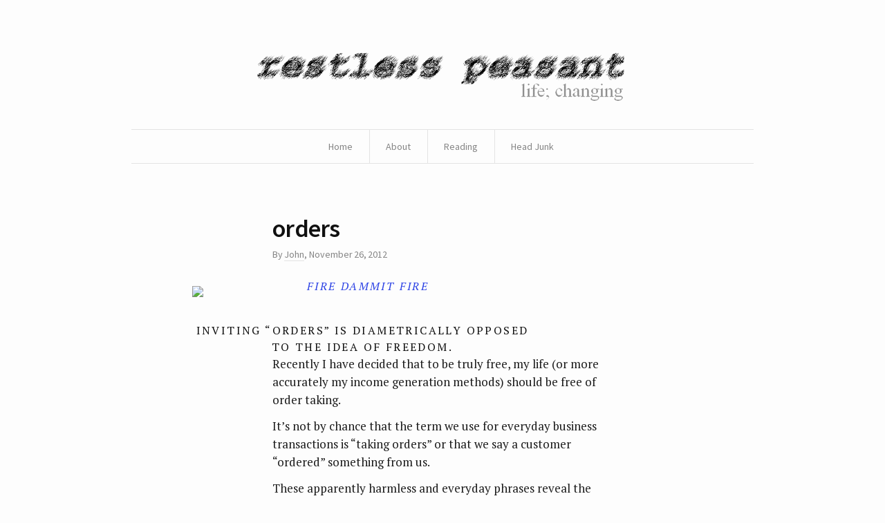

--- FILE ---
content_type: text/html; charset=UTF-8
request_url: https://restless-peasant.net/orders/
body_size: 10719
content:
<!DOCTYPE html>
<!--[if IE 7]>    <html class="no-js IE7 IE" lang="en-GB"> <![endif]-->
<!--[if IE 8]>    <html class="no-js IE8 IE" lang="en-GB"> <![endif]-->
<!--[if IE 9]>    <html class="no-js IE9 IE" lang="en-GB"> <![endif]-->
<!--[if gt IE 9]><!--> <html class="no-js" lang="en-GB"> <!--<![endif]-->
<head>
	<title>orders | restless peasant: life, changing</title>
	<!-- Basic Meta Data -->
	<meta charset="UTF-8" />
	<meta name="viewport" content="width=device-width, initial-scale=1.0" />

	<!-- WordPress -->
	<link rel="pingback" href="https://restless-peasant.net/xmlrpc.php" />
	<meta name='robots' content='max-image-preview:large' />
<link rel='dns-prefetch' href='//fonts.googleapis.com' />
<link rel="alternate" type="application/rss+xml" title="restless peasant: life, changing &raquo; orders Comments Feed" href="https://restless-peasant.net/orders/feed/" />
<link rel="alternate" title="oEmbed (JSON)" type="application/json+oembed" href="https://restless-peasant.net/wp-json/oembed/1.0/embed?url=https%3A%2F%2Frestless-peasant.net%2Forders%2F" />
<link rel="alternate" title="oEmbed (XML)" type="text/xml+oembed" href="https://restless-peasant.net/wp-json/oembed/1.0/embed?url=https%3A%2F%2Frestless-peasant.net%2Forders%2F&#038;format=xml" />
		<!-- This site uses the Google Analytics by MonsterInsights plugin v9.11.1 - Using Analytics tracking - https://www.monsterinsights.com/ -->
		<!-- Note: MonsterInsights is not currently configured on this site. The site owner needs to authenticate with Google Analytics in the MonsterInsights settings panel. -->
					<!-- No tracking code set -->
				<!-- / Google Analytics by MonsterInsights -->
		<style id='wp-img-auto-sizes-contain-inline-css' type='text/css'>
img:is([sizes=auto i],[sizes^="auto," i]){contain-intrinsic-size:3000px 1500px}
/*# sourceURL=wp-img-auto-sizes-contain-inline-css */
</style>
<style id='wp-emoji-styles-inline-css' type='text/css'>

	img.wp-smiley, img.emoji {
		display: inline !important;
		border: none !important;
		box-shadow: none !important;
		height: 1em !important;
		width: 1em !important;
		margin: 0 0.07em !important;
		vertical-align: -0.1em !important;
		background: none !important;
		padding: 0 !important;
	}
/*# sourceURL=wp-emoji-styles-inline-css */
</style>
<style id='wp-block-library-inline-css' type='text/css'>
:root{--wp-block-synced-color:#7a00df;--wp-block-synced-color--rgb:122,0,223;--wp-bound-block-color:var(--wp-block-synced-color);--wp-editor-canvas-background:#ddd;--wp-admin-theme-color:#007cba;--wp-admin-theme-color--rgb:0,124,186;--wp-admin-theme-color-darker-10:#006ba1;--wp-admin-theme-color-darker-10--rgb:0,107,160.5;--wp-admin-theme-color-darker-20:#005a87;--wp-admin-theme-color-darker-20--rgb:0,90,135;--wp-admin-border-width-focus:2px}@media (min-resolution:192dpi){:root{--wp-admin-border-width-focus:1.5px}}.wp-element-button{cursor:pointer}:root .has-very-light-gray-background-color{background-color:#eee}:root .has-very-dark-gray-background-color{background-color:#313131}:root .has-very-light-gray-color{color:#eee}:root .has-very-dark-gray-color{color:#313131}:root .has-vivid-green-cyan-to-vivid-cyan-blue-gradient-background{background:linear-gradient(135deg,#00d084,#0693e3)}:root .has-purple-crush-gradient-background{background:linear-gradient(135deg,#34e2e4,#4721fb 50%,#ab1dfe)}:root .has-hazy-dawn-gradient-background{background:linear-gradient(135deg,#faaca8,#dad0ec)}:root .has-subdued-olive-gradient-background{background:linear-gradient(135deg,#fafae1,#67a671)}:root .has-atomic-cream-gradient-background{background:linear-gradient(135deg,#fdd79a,#004a59)}:root .has-nightshade-gradient-background{background:linear-gradient(135deg,#330968,#31cdcf)}:root .has-midnight-gradient-background{background:linear-gradient(135deg,#020381,#2874fc)}:root{--wp--preset--font-size--normal:16px;--wp--preset--font-size--huge:42px}.has-regular-font-size{font-size:1em}.has-larger-font-size{font-size:2.625em}.has-normal-font-size{font-size:var(--wp--preset--font-size--normal)}.has-huge-font-size{font-size:var(--wp--preset--font-size--huge)}.has-text-align-center{text-align:center}.has-text-align-left{text-align:left}.has-text-align-right{text-align:right}.has-fit-text{white-space:nowrap!important}#end-resizable-editor-section{display:none}.aligncenter{clear:both}.items-justified-left{justify-content:flex-start}.items-justified-center{justify-content:center}.items-justified-right{justify-content:flex-end}.items-justified-space-between{justify-content:space-between}.screen-reader-text{border:0;clip-path:inset(50%);height:1px;margin:-1px;overflow:hidden;padding:0;position:absolute;width:1px;word-wrap:normal!important}.screen-reader-text:focus{background-color:#ddd;clip-path:none;color:#444;display:block;font-size:1em;height:auto;left:5px;line-height:normal;padding:15px 23px 14px;text-decoration:none;top:5px;width:auto;z-index:100000}html :where(.has-border-color){border-style:solid}html :where([style*=border-top-color]){border-top-style:solid}html :where([style*=border-right-color]){border-right-style:solid}html :where([style*=border-bottom-color]){border-bottom-style:solid}html :where([style*=border-left-color]){border-left-style:solid}html :where([style*=border-width]){border-style:solid}html :where([style*=border-top-width]){border-top-style:solid}html :where([style*=border-right-width]){border-right-style:solid}html :where([style*=border-bottom-width]){border-bottom-style:solid}html :where([style*=border-left-width]){border-left-style:solid}html :where(img[class*=wp-image-]){height:auto;max-width:100%}:where(figure){margin:0 0 1em}html :where(.is-position-sticky){--wp-admin--admin-bar--position-offset:var(--wp-admin--admin-bar--height,0px)}@media screen and (max-width:600px){html :where(.is-position-sticky){--wp-admin--admin-bar--position-offset:0px}}

/*# sourceURL=wp-block-library-inline-css */
</style><style id='global-styles-inline-css' type='text/css'>
:root{--wp--preset--aspect-ratio--square: 1;--wp--preset--aspect-ratio--4-3: 4/3;--wp--preset--aspect-ratio--3-4: 3/4;--wp--preset--aspect-ratio--3-2: 3/2;--wp--preset--aspect-ratio--2-3: 2/3;--wp--preset--aspect-ratio--16-9: 16/9;--wp--preset--aspect-ratio--9-16: 9/16;--wp--preset--color--black: #000000;--wp--preset--color--cyan-bluish-gray: #abb8c3;--wp--preset--color--white: #ffffff;--wp--preset--color--pale-pink: #f78da7;--wp--preset--color--vivid-red: #cf2e2e;--wp--preset--color--luminous-vivid-orange: #ff6900;--wp--preset--color--luminous-vivid-amber: #fcb900;--wp--preset--color--light-green-cyan: #7bdcb5;--wp--preset--color--vivid-green-cyan: #00d084;--wp--preset--color--pale-cyan-blue: #8ed1fc;--wp--preset--color--vivid-cyan-blue: #0693e3;--wp--preset--color--vivid-purple: #9b51e0;--wp--preset--gradient--vivid-cyan-blue-to-vivid-purple: linear-gradient(135deg,rgb(6,147,227) 0%,rgb(155,81,224) 100%);--wp--preset--gradient--light-green-cyan-to-vivid-green-cyan: linear-gradient(135deg,rgb(122,220,180) 0%,rgb(0,208,130) 100%);--wp--preset--gradient--luminous-vivid-amber-to-luminous-vivid-orange: linear-gradient(135deg,rgb(252,185,0) 0%,rgb(255,105,0) 100%);--wp--preset--gradient--luminous-vivid-orange-to-vivid-red: linear-gradient(135deg,rgb(255,105,0) 0%,rgb(207,46,46) 100%);--wp--preset--gradient--very-light-gray-to-cyan-bluish-gray: linear-gradient(135deg,rgb(238,238,238) 0%,rgb(169,184,195) 100%);--wp--preset--gradient--cool-to-warm-spectrum: linear-gradient(135deg,rgb(74,234,220) 0%,rgb(151,120,209) 20%,rgb(207,42,186) 40%,rgb(238,44,130) 60%,rgb(251,105,98) 80%,rgb(254,248,76) 100%);--wp--preset--gradient--blush-light-purple: linear-gradient(135deg,rgb(255,206,236) 0%,rgb(152,150,240) 100%);--wp--preset--gradient--blush-bordeaux: linear-gradient(135deg,rgb(254,205,165) 0%,rgb(254,45,45) 50%,rgb(107,0,62) 100%);--wp--preset--gradient--luminous-dusk: linear-gradient(135deg,rgb(255,203,112) 0%,rgb(199,81,192) 50%,rgb(65,88,208) 100%);--wp--preset--gradient--pale-ocean: linear-gradient(135deg,rgb(255,245,203) 0%,rgb(182,227,212) 50%,rgb(51,167,181) 100%);--wp--preset--gradient--electric-grass: linear-gradient(135deg,rgb(202,248,128) 0%,rgb(113,206,126) 100%);--wp--preset--gradient--midnight: linear-gradient(135deg,rgb(2,3,129) 0%,rgb(40,116,252) 100%);--wp--preset--font-size--small: 13px;--wp--preset--font-size--medium: 20px;--wp--preset--font-size--large: 36px;--wp--preset--font-size--x-large: 42px;--wp--preset--spacing--20: 0.44rem;--wp--preset--spacing--30: 0.67rem;--wp--preset--spacing--40: 1rem;--wp--preset--spacing--50: 1.5rem;--wp--preset--spacing--60: 2.25rem;--wp--preset--spacing--70: 3.38rem;--wp--preset--spacing--80: 5.06rem;--wp--preset--shadow--natural: 6px 6px 9px rgba(0, 0, 0, 0.2);--wp--preset--shadow--deep: 12px 12px 50px rgba(0, 0, 0, 0.4);--wp--preset--shadow--sharp: 6px 6px 0px rgba(0, 0, 0, 0.2);--wp--preset--shadow--outlined: 6px 6px 0px -3px rgb(255, 255, 255), 6px 6px rgb(0, 0, 0);--wp--preset--shadow--crisp: 6px 6px 0px rgb(0, 0, 0);}:where(.is-layout-flex){gap: 0.5em;}:where(.is-layout-grid){gap: 0.5em;}body .is-layout-flex{display: flex;}.is-layout-flex{flex-wrap: wrap;align-items: center;}.is-layout-flex > :is(*, div){margin: 0;}body .is-layout-grid{display: grid;}.is-layout-grid > :is(*, div){margin: 0;}:where(.wp-block-columns.is-layout-flex){gap: 2em;}:where(.wp-block-columns.is-layout-grid){gap: 2em;}:where(.wp-block-post-template.is-layout-flex){gap: 1.25em;}:where(.wp-block-post-template.is-layout-grid){gap: 1.25em;}.has-black-color{color: var(--wp--preset--color--black) !important;}.has-cyan-bluish-gray-color{color: var(--wp--preset--color--cyan-bluish-gray) !important;}.has-white-color{color: var(--wp--preset--color--white) !important;}.has-pale-pink-color{color: var(--wp--preset--color--pale-pink) !important;}.has-vivid-red-color{color: var(--wp--preset--color--vivid-red) !important;}.has-luminous-vivid-orange-color{color: var(--wp--preset--color--luminous-vivid-orange) !important;}.has-luminous-vivid-amber-color{color: var(--wp--preset--color--luminous-vivid-amber) !important;}.has-light-green-cyan-color{color: var(--wp--preset--color--light-green-cyan) !important;}.has-vivid-green-cyan-color{color: var(--wp--preset--color--vivid-green-cyan) !important;}.has-pale-cyan-blue-color{color: var(--wp--preset--color--pale-cyan-blue) !important;}.has-vivid-cyan-blue-color{color: var(--wp--preset--color--vivid-cyan-blue) !important;}.has-vivid-purple-color{color: var(--wp--preset--color--vivid-purple) !important;}.has-black-background-color{background-color: var(--wp--preset--color--black) !important;}.has-cyan-bluish-gray-background-color{background-color: var(--wp--preset--color--cyan-bluish-gray) !important;}.has-white-background-color{background-color: var(--wp--preset--color--white) !important;}.has-pale-pink-background-color{background-color: var(--wp--preset--color--pale-pink) !important;}.has-vivid-red-background-color{background-color: var(--wp--preset--color--vivid-red) !important;}.has-luminous-vivid-orange-background-color{background-color: var(--wp--preset--color--luminous-vivid-orange) !important;}.has-luminous-vivid-amber-background-color{background-color: var(--wp--preset--color--luminous-vivid-amber) !important;}.has-light-green-cyan-background-color{background-color: var(--wp--preset--color--light-green-cyan) !important;}.has-vivid-green-cyan-background-color{background-color: var(--wp--preset--color--vivid-green-cyan) !important;}.has-pale-cyan-blue-background-color{background-color: var(--wp--preset--color--pale-cyan-blue) !important;}.has-vivid-cyan-blue-background-color{background-color: var(--wp--preset--color--vivid-cyan-blue) !important;}.has-vivid-purple-background-color{background-color: var(--wp--preset--color--vivid-purple) !important;}.has-black-border-color{border-color: var(--wp--preset--color--black) !important;}.has-cyan-bluish-gray-border-color{border-color: var(--wp--preset--color--cyan-bluish-gray) !important;}.has-white-border-color{border-color: var(--wp--preset--color--white) !important;}.has-pale-pink-border-color{border-color: var(--wp--preset--color--pale-pink) !important;}.has-vivid-red-border-color{border-color: var(--wp--preset--color--vivid-red) !important;}.has-luminous-vivid-orange-border-color{border-color: var(--wp--preset--color--luminous-vivid-orange) !important;}.has-luminous-vivid-amber-border-color{border-color: var(--wp--preset--color--luminous-vivid-amber) !important;}.has-light-green-cyan-border-color{border-color: var(--wp--preset--color--light-green-cyan) !important;}.has-vivid-green-cyan-border-color{border-color: var(--wp--preset--color--vivid-green-cyan) !important;}.has-pale-cyan-blue-border-color{border-color: var(--wp--preset--color--pale-cyan-blue) !important;}.has-vivid-cyan-blue-border-color{border-color: var(--wp--preset--color--vivid-cyan-blue) !important;}.has-vivid-purple-border-color{border-color: var(--wp--preset--color--vivid-purple) !important;}.has-vivid-cyan-blue-to-vivid-purple-gradient-background{background: var(--wp--preset--gradient--vivid-cyan-blue-to-vivid-purple) !important;}.has-light-green-cyan-to-vivid-green-cyan-gradient-background{background: var(--wp--preset--gradient--light-green-cyan-to-vivid-green-cyan) !important;}.has-luminous-vivid-amber-to-luminous-vivid-orange-gradient-background{background: var(--wp--preset--gradient--luminous-vivid-amber-to-luminous-vivid-orange) !important;}.has-luminous-vivid-orange-to-vivid-red-gradient-background{background: var(--wp--preset--gradient--luminous-vivid-orange-to-vivid-red) !important;}.has-very-light-gray-to-cyan-bluish-gray-gradient-background{background: var(--wp--preset--gradient--very-light-gray-to-cyan-bluish-gray) !important;}.has-cool-to-warm-spectrum-gradient-background{background: var(--wp--preset--gradient--cool-to-warm-spectrum) !important;}.has-blush-light-purple-gradient-background{background: var(--wp--preset--gradient--blush-light-purple) !important;}.has-blush-bordeaux-gradient-background{background: var(--wp--preset--gradient--blush-bordeaux) !important;}.has-luminous-dusk-gradient-background{background: var(--wp--preset--gradient--luminous-dusk) !important;}.has-pale-ocean-gradient-background{background: var(--wp--preset--gradient--pale-ocean) !important;}.has-electric-grass-gradient-background{background: var(--wp--preset--gradient--electric-grass) !important;}.has-midnight-gradient-background{background: var(--wp--preset--gradient--midnight) !important;}.has-small-font-size{font-size: var(--wp--preset--font-size--small) !important;}.has-medium-font-size{font-size: var(--wp--preset--font-size--medium) !important;}.has-large-font-size{font-size: var(--wp--preset--font-size--large) !important;}.has-x-large-font-size{font-size: var(--wp--preset--font-size--x-large) !important;}
/*# sourceURL=global-styles-inline-css */
</style>

<style id='classic-theme-styles-inline-css' type='text/css'>
/*! This file is auto-generated */
.wp-block-button__link{color:#fff;background-color:#32373c;border-radius:9999px;box-shadow:none;text-decoration:none;padding:calc(.667em + 2px) calc(1.333em + 2px);font-size:1.125em}.wp-block-file__button{background:#32373c;color:#fff;text-decoration:none}
/*# sourceURL=/wp-includes/css/classic-themes.min.css */
</style>
<link rel='stylesheet' id='watson-primary-font-css' href='https://fonts.googleapis.com/css?family=Source+Sans+Pro%3A300%2C400%2C600%2C700%2C300italic%2C400italic%2C600italic%2C700italic&#038;ver=6.9' type='text/css' media='all' />
<link rel='stylesheet' id='watson-secondary-font-css' href='https://fonts.googleapis.com/css?family=PT+Serif%3A400%2C700%2C400italic%2C700italic&#038;ver=6.9' type='text/css' media='all' />
<link rel='stylesheet' id='watson-style-css' href='https://restless-peasant.net/wp-content/themes/watson/style.css?ver=6.9' type='text/css' media='all' />
<script type="text/javascript" src="https://restless-peasant.net/wp-includes/js/jquery/jquery.min.js?ver=3.7.1" id="jquery-core-js"></script>
<script type="text/javascript" src="https://restless-peasant.net/wp-includes/js/jquery/jquery-migrate.min.js?ver=3.4.1" id="jquery-migrate-js"></script>
<script type="text/javascript" src="https://restless-peasant.net/wp-content/themes/watson/javascripts/theme.js" id="watson_javascript-js"></script>
<link rel="https://api.w.org/" href="https://restless-peasant.net/wp-json/" /><link rel="alternate" title="JSON" type="application/json" href="https://restless-peasant.net/wp-json/wp/v2/posts/647" /><link rel="EditURI" type="application/rsd+xml" title="RSD" href="https://restless-peasant.net/xmlrpc.php?rsd" />
<meta name="generator" content="WordPress 6.9" />
<link rel="canonical" href="https://restless-peasant.net/orders/" />
<link rel='shortlink' href='https://restless-peasant.net/?p=647' />
		<script type="text/javascript">
			var watsonThemeMenuText = 'Go to&hellip;';
					(function($){
			$(document).ready(function(){
				$('.responsive-slides .slides').each(function() {
					var dataAutostart = $(this).parent().attr('data-autostart');
					var autostart = ! (typeof dataAutostart === 'undefined');

					$(this).responsiveSlides({
						nav: true,
						auto: autostart,
						prevText: 'Previous',
						nextText: 'Next',
						controls: 'ul.rslides-direction-nav',
						timeout: 7000
					});
				});
			});
		})(jQuery);
				</script>
			<style type="text/css" id="watson-color-styles">

			a, h5, .run-in, .end:after, a.custom-more-link, .post-roll article.post .post-content nav span a,
				footer.post-footer a[rel="prev"]:before, footer.post-footer a[rel="next"]:after, .widget_watsonthemerecentlydiscussedwidget .recent-post:hover h4:after,
				span.required, .responsive-slides a.prev:before, .responsive-slides a.next:after, .featured-article p span { color: #2d43e5; }

		</style>		<link rel="icon" href="https://restless-peasant.net/wp-content/uploads/2019/01/cropped-spiral-32x32.jpg" sizes="32x32" />
<link rel="icon" href="https://restless-peasant.net/wp-content/uploads/2019/01/cropped-spiral-192x192.jpg" sizes="192x192" />
<link rel="apple-touch-icon" href="https://restless-peasant.net/wp-content/uploads/2019/01/cropped-spiral-180x180.jpg" />
<meta name="msapplication-TileImage" content="https://restless-peasant.net/wp-content/uploads/2019/01/cropped-spiral-270x270.jpg" />
</head>
<body data-rsssl=1 class="wp-singular post-template-default single single-post postid-647 single-format-standard wp-theme-watson">
<div id="container">
	<header role="banner">
		<div class="branding">
											<a href="https://restless-peasant.net/">
					<img class="logo" src="https://restless-peasant.net/wp-content/uploads/2015/01/imageedit_10_7511456433.gif" alt="restless peasant: life, changing" title="Home">
				</a>
										</div>
				<nav role="navigation">
			<div class="clear"><ul id="menu-main" class="nav"><li id="menu-item-944" class="menu-item menu-item-type-custom menu-item-object-custom menu-item-944"><a href="https://restless-peasant.net/index.php">Home</a></li>
<li id="menu-item-787" class="menu-item menu-item-type-post_type menu-item-object-page menu-item-787"><a href="https://restless-peasant.net/about/">About</a></li>
<li id="menu-item-1542" class="menu-item menu-item-type-post_type menu-item-object-page menu-item-1542"><a href="https://restless-peasant.net/reading/">Reading</a></li>
<li id="menu-item-943" class="menu-item menu-item-type-taxonomy menu-item-object-category current-post-ancestor menu-item-has-children menu-item-943"><a href="https://restless-peasant.net/category/headjunk/">Head Junk</a>
<ul class="sub-menu">
	<li id="menu-item-941" class="menu-item menu-item-type-taxonomy menu-item-object-category menu-item-941"><a href="https://restless-peasant.net/category/headjunk/art/">art</a></li>
	<li id="menu-item-939" class="menu-item menu-item-type-taxonomy menu-item-object-category menu-item-939"><a href="https://restless-peasant.net/category/headjunk/money/">money</a></li>
	<li id="menu-item-1409" class="menu-item menu-item-type-taxonomy menu-item-object-category menu-item-1409"><a href="https://restless-peasant.net/category/headjunk/inspiration/">Inspiration</a></li>
	<li id="menu-item-1520" class="menu-item menu-item-type-taxonomy menu-item-object-category menu-item-1520"><a href="https://restless-peasant.net/category/headjunk/habits/">habits</a></li>
	<li id="menu-item-1521" class="menu-item menu-item-type-taxonomy menu-item-object-category current-post-ancestor current-menu-parent current-post-parent menu-item-1521"><a href="https://restless-peasant.net/category/headjunk/work/">work</a></li>
	<li id="menu-item-1671" class="menu-item menu-item-type-taxonomy menu-item-object-category menu-item-1671"><a href="https://restless-peasant.net/category/haiku/">haiku</a></li>
	<li id="menu-item-1672" class="menu-item menu-item-type-taxonomy menu-item-object-category menu-item-1672"><a href="https://restless-peasant.net/category/micro-business/">Micro Business</a></li>
	<li id="menu-item-1673" class="menu-item menu-item-type-taxonomy menu-item-object-category menu-item-1673"><a href="https://restless-peasant.net/category/off-grid/">off grid</a></li>
	<li id="menu-item-1674" class="menu-item menu-item-type-taxonomy menu-item-object-category menu-item-1674"><a href="https://restless-peasant.net/category/new-liberal-arts/">New Liberal Arts</a></li>
	<li id="menu-item-1975" class="menu-item menu-item-type-taxonomy menu-item-object-category menu-item-1975"><a href="https://restless-peasant.net/category/buddhism/">Buddhism</a></li>
	<li id="menu-item-2066" class="menu-item menu-item-type-taxonomy menu-item-object-category menu-item-2066"><a href="https://restless-peasant.net/category/enterprise/">Enterprise</a></li>
	<li id="menu-item-2067" class="menu-item menu-item-type-taxonomy menu-item-object-category menu-item-2067"><a href="https://restless-peasant.net/category/haiku/">haiku</a></li>
	<li id="menu-item-2068" class="menu-item menu-item-type-taxonomy menu-item-object-category menu-item-2068"><a href="https://restless-peasant.net/category/film/">Film</a></li>
	<li id="menu-item-2069" class="menu-item menu-item-type-taxonomy menu-item-object-category menu-item-2069"><a href="https://restless-peasant.net/category/alan-watts/">Alan Watts</a></li>
	<li id="menu-item-2221" class="menu-item menu-item-type-post_type menu-item-object-page menu-item-2221"><a href="https://restless-peasant.net/discovering-buddhism/">Discovering Buddhism</a></li>
</ul>
</li>
</ul></div>		</nav>
	</header><div class="wrapper">
			<div id="post-647" class="post-647 post type-post status-publish format-standard hentry category-work tag-art tag-balance tag-freedom tag-freedom-business tag-micro-business-2">
			<div class="entry">
				<header class="post-title">
	<h1 class="heading">
					orders			</h1>
			<p class="post-byline">
							By 				<span class="post-author"><a href="https://restless-peasant.net/author/gideon-knox/" title="Posts by John" rel="author">John</a></span>, 															<time datetime="2012-Nov-MonT06:11:27GMT+0000" pubdate="pubdate">November 26, 2012</time>									</p>
	</header>																	<h4 style="margin: 0px; padding: 0px; text-align: center;" title="Creative Commons License"><a title="Fire Dammit Fire" href="http://www.flickr.com/photos/42986213@N02/7365602532/" target="_blank" rel="noopener"><img decoding="async" class="aligncenter" title="Fire Dammit Fire" src="https://farm8.staticflickr.com/7235/7365602532_f9f45bf778.jpg" alt="Fire Dammit Fire" /></a></h4>
<h4 title="Creative Commons License"></h4>
<h4 style="margin: 0px; padding: 0px; text-align: center;" title="Creative Commons License">Inviting &#8220;Orders&#8221; is diametrically opposed to the idea of Freedom.</h4>
<p>Recently I have decided that to be truly free, my life (or more accurately my income generation methods) should be free of order taking.</p>
<p>It&#8217;s not by chance that the term we use for everyday business transactions is &#8220;taking orders&#8221; or that we say a customer &#8220;ordered&#8221; something from us.</p>
<p>These apparently harmless and everyday phrases reveal the unsavoury fact that many people who are in business, or working for themselves,  are tethered in a far stronger way than any 9-5 office worker.</p>
<p>From experience I know that it is all too easy to fool myself into thinking that I am free when actually I&#8217;ve created a rather tedious and routine job for myself.</p>
<p>Regardless of how glamorous your role in your business is it&#8217;s easy to fall into the trap of working long hours, forever driving around and forever not being home when you really want to be.</p>
<p>For these reasons I have tried to <a href="http://untether.cc/" target="_blank" rel="noopener">untether</a> from all aspects of income generation that result in me taking orders.</p>
<p>In the future I intend to make things (physical or digital) that people want to buy instead of having a range of work or creations that people order. Of course the less tangible items like eBooks or writing of any kind are the obvious ones here, but even best selling authors get stuck in the order taking trap and find themselves tied to the writing desk for large parts of the year due to the pressures from publishers, editors and the big book retailers. We think of artists like this as free, but they are securely bound up in the order taking world and surely must question themselves when it comes to defining their work as art?</p>
<p>Having the strength to think of your work as <a href="http://woodlandhills.patch.com/listings/blinkies-donut-emporium" target="_blank" rel="noopener">art</a> regardless of how mainstream or commoditised others in your line of business have become is the first step to wrestling back your freedom from the world of commercial order taking.</p>
<p>Making your own rules for doing business isn&#8217;t as hard as it sounds, just do what you do well and the rest will happen automatically. Building demand for your work is the important thing here, and there is no better form of that than ecstatically happy customers passing on the good news about your work to friends and family.</p>
<p>So how do you do that in reality when there is so much noise in the world; how do you make your work famous, even if it&#8217;s just with a few people?</p>
<p>By being exceptionally good at what you do and more importantly making a big difference to your customers/clients/fans, in other words Over Delivering. If you&#8217;ve read my Micro MBA you will know that this is one of the vital steps in making your business successful.</p>
<p>Self praise is no praise, and self promotion in terms of social media is generally counter productive. Continually worrying and fussing over your Facebook likes and search engine optimisation is nothing more than a distraction from doing the real work that results in your art being manufactured and ready for your audience to buy.</p>
<p>Time spent on social media and SEO trying to force a reaction from the unsuspecting public is just another form of what many artists know as <a href="http://www.amazon.co.uk/The-War-Art-Through-Creative/dp/1936891026/ref=sr_1_1?ie=UTF8&amp;qid=1353911861&amp;sr=8-1" target="_blank" rel="noopener">resistance</a>.</p>
<p>This is not to say that you must be a kind of Luddite and eschew all forms of modern promotion, merely that the best type of social exposure for your business is that generated willingly by ecstatically happy customers.</p>
<p>Over delivering on value and benefit to the customer should be your main promotional focus and is easy once you get in the right mindset for it. And the main advantage of this mindset is that once you are in it, you can pretty much run things your way and have the maximum freedom while still generating a generous income for yourself. It also serves as a quality check for what you are happy to ship out the door.</p>
<p>A common trap for freedom seekers is to try to copy something they have seen elsewhere and have only fleetingly worked through. These enterprises invariably fail due to the fact that they are not what inspired you to seek freedom in the first place. Remember &#8220;Make your life your work; don&#8217;t make your work your life&#8221;!</p>
<p>See your work as art and build demand by massively over delivering on value and<br />
benefit to your customers. Limit supply to the level that makes you feel like an artist and not an automaton and you will soon have a freedom business. More importantly you will have freedom from order taking!</p>
<p>Don&#8217;t take orders!</p>
<h4><small><a title="Attribution License" href="http://creativecommons.org/licenses/by/2.0/" target="_blank" rel="noopener"><img decoding="async" title="Creative Commons License" src="https://restless-peasant.co.uk/wp-content/plugins/compfight/images/cc.png" alt="Creative Commons License" width="16" height="16" border="0" /></a> Photo Credit: <a title="Donnie Nunley" href="http://www.flickr.com/photos/42986213@N02/7365602532/" target="_blank" rel="noopener">Donnie Nunley</a> via <a href="http://www.compfight.com/">Compfight</a></small></h4>
				<div class="clear">
									</div>
								<footer class="post-footer">
	<section>
									<div class="cat-links">
					Categories: 					<em><a href="https://restless-peasant.net/category/headjunk/work/" rel="category tag">work</a></em>
				</div>
														<div class="tag-links">
					Tagged: 					<em><a href="https://restless-peasant.net/tag/art/" rel="tag">art</a>, <a href="https://restless-peasant.net/tag/balance/" rel="tag">balance</a>, <a href="https://restless-peasant.net/tag/freedom/" rel="tag">Freedom</a>, <a href="https://restless-peasant.net/tag/freedom-business/" rel="tag">freedom business</a>, <a href="https://restless-peasant.net/tag/micro-business-2/" rel="tag">micro business</a></em>				</div>
						</section>
			<nav>
							<p title="Read next article"><a href="https://restless-peasant.net/lottery/" rel="next">lottery</a></p>
				<p title="Read previous article"><a href="https://restless-peasant.net/money/" rel="prev">money 2</a></p>
					</nav>
	</footer>				

	<div id="respond" class="comment-respond">
		<h3 id="reply-title" class="comment-reply-title">Leave a Reply <small><a rel="nofollow" id="cancel-comment-reply-link" href="/orders/#respond" style="display:none;">Cancel reply</a></small></h3><form action="https://restless-peasant.net/wp-comments-post.php" method="post" id="commentform" class="comment-form"><fieldset><label for="comment" class="comment-field">Comment</label><textarea id="comment" class="blog-textarea" name="comment" rows="10" aria-required="true" tabindex="4"></textarea></fieldset><p class="guidelines">Basic <abbr title="Hypertext Markup Language">HTML</abbr> is allowed. Your email address will not be published.</p>
<p class="comments-rss"><a href="https://restless-peasant.net/orders/feed/">Subscribe to this comment feed via <abbr title="Really Simple Syndication">RSS<abbr></a></p><p><label for="author" class="comment-field">Name: <span class="required">&#42;</span></label><input class="text-input" type="text" name="author" id="author" value="" size="36" tabindex="1" /></p>
<p><label for="email" class="comment-field">Email: <span class="required">&#42;</span></label><input class="text-input" type="text" name="email" id="email" value="" size="36" tabindex="2" /></p>
<p><label for="url" class="comment-field">Website:</label><input class="text-input" type="text" name="url" id="url" value="" size="36" tabindex="3" /></p>
<p class="form-submit"><input name="submit" type="submit" id="submit" class="submit" value="Post Comment" /> <input type='hidden' name='comment_post_ID' value='647' id='comment_post_ID' />
<input type='hidden' name='comment_parent' id='comment_parent' value='0' />
</p><p style="display: none;"><input type="hidden" id="akismet_comment_nonce" name="akismet_comment_nonce" value="be07a5ddb0" /></p><p style="display: none !important;" class="akismet-fields-container" data-prefix="ak_"><label>&#916;<textarea name="ak_hp_textarea" cols="45" rows="8" maxlength="100"></textarea></label><input type="hidden" id="ak_js_1" name="ak_js" value="225"/><script>document.getElementById( "ak_js_1" ).setAttribute( "value", ( new Date() ).getTime() );</script></p></form>	</div><!-- #respond -->
	<p class="akismet_comment_form_privacy_notice">This site uses Akismet to reduce spam. <a href="https://akismet.com/privacy/" target="_blank" rel="nofollow noopener">Learn how your comment data is processed.</a></p>			</div>
		</div>
	</div>
	<footer role="contentinfo">
									<nav class="social">
				<ul>
																									<li class="rss">
						<a href="https://restless-peasant.net/feed/rss/" title="RSS feed"></a>
					</li>
				</ul>
			</nav>
							<p class="credit-line">
								<a href="https://restless-peasant.net/uncopyright/">uncopyright</a>			</p>
				<p class="byline">
				<a title="Theme info" href="https://thethemefoundry.com/wordpress-themes/watson/">Watson theme</a>
				<span>by</span> <a title="The Theme Foundry home page" href="https://thethemefoundry.com/">The Theme Foundry</a>
		</p>
	</footer>
</div>
<script type="speculationrules">
{"prefetch":[{"source":"document","where":{"and":[{"href_matches":"/*"},{"not":{"href_matches":["/wp-*.php","/wp-admin/*","/wp-content/uploads/*","/wp-content/*","/wp-content/plugins/*","/wp-content/themes/watson/*","/*\\?(.+)"]}},{"not":{"selector_matches":"a[rel~=\"nofollow\"]"}},{"not":{"selector_matches":".no-prefetch, .no-prefetch a"}}]},"eagerness":"conservative"}]}
</script>
<script type="text/javascript" src="https://restless-peasant.net/wp-includes/js/comment-reply.min.js?ver=6.9" id="comment-reply-js" async="async" data-wp-strategy="async" fetchpriority="low"></script>
<script defer type="text/javascript" src="https://restless-peasant.net/wp-content/plugins/akismet/_inc/akismet-frontend.js?ver=1768746831" id="akismet-frontend-js"></script>
<script id="wp-emoji-settings" type="application/json">
{"baseUrl":"https://s.w.org/images/core/emoji/17.0.2/72x72/","ext":".png","svgUrl":"https://s.w.org/images/core/emoji/17.0.2/svg/","svgExt":".svg","source":{"concatemoji":"https://restless-peasant.net/wp-includes/js/wp-emoji-release.min.js?ver=6.9"}}
</script>
<script type="module">
/* <![CDATA[ */
/*! This file is auto-generated */
const a=JSON.parse(document.getElementById("wp-emoji-settings").textContent),o=(window._wpemojiSettings=a,"wpEmojiSettingsSupports"),s=["flag","emoji"];function i(e){try{var t={supportTests:e,timestamp:(new Date).valueOf()};sessionStorage.setItem(o,JSON.stringify(t))}catch(e){}}function c(e,t,n){e.clearRect(0,0,e.canvas.width,e.canvas.height),e.fillText(t,0,0);t=new Uint32Array(e.getImageData(0,0,e.canvas.width,e.canvas.height).data);e.clearRect(0,0,e.canvas.width,e.canvas.height),e.fillText(n,0,0);const a=new Uint32Array(e.getImageData(0,0,e.canvas.width,e.canvas.height).data);return t.every((e,t)=>e===a[t])}function p(e,t){e.clearRect(0,0,e.canvas.width,e.canvas.height),e.fillText(t,0,0);var n=e.getImageData(16,16,1,1);for(let e=0;e<n.data.length;e++)if(0!==n.data[e])return!1;return!0}function u(e,t,n,a){switch(t){case"flag":return n(e,"\ud83c\udff3\ufe0f\u200d\u26a7\ufe0f","\ud83c\udff3\ufe0f\u200b\u26a7\ufe0f")?!1:!n(e,"\ud83c\udde8\ud83c\uddf6","\ud83c\udde8\u200b\ud83c\uddf6")&&!n(e,"\ud83c\udff4\udb40\udc67\udb40\udc62\udb40\udc65\udb40\udc6e\udb40\udc67\udb40\udc7f","\ud83c\udff4\u200b\udb40\udc67\u200b\udb40\udc62\u200b\udb40\udc65\u200b\udb40\udc6e\u200b\udb40\udc67\u200b\udb40\udc7f");case"emoji":return!a(e,"\ud83e\u1fac8")}return!1}function f(e,t,n,a){let r;const o=(r="undefined"!=typeof WorkerGlobalScope&&self instanceof WorkerGlobalScope?new OffscreenCanvas(300,150):document.createElement("canvas")).getContext("2d",{willReadFrequently:!0}),s=(o.textBaseline="top",o.font="600 32px Arial",{});return e.forEach(e=>{s[e]=t(o,e,n,a)}),s}function r(e){var t=document.createElement("script");t.src=e,t.defer=!0,document.head.appendChild(t)}a.supports={everything:!0,everythingExceptFlag:!0},new Promise(t=>{let n=function(){try{var e=JSON.parse(sessionStorage.getItem(o));if("object"==typeof e&&"number"==typeof e.timestamp&&(new Date).valueOf()<e.timestamp+604800&&"object"==typeof e.supportTests)return e.supportTests}catch(e){}return null}();if(!n){if("undefined"!=typeof Worker&&"undefined"!=typeof OffscreenCanvas&&"undefined"!=typeof URL&&URL.createObjectURL&&"undefined"!=typeof Blob)try{var e="postMessage("+f.toString()+"("+[JSON.stringify(s),u.toString(),c.toString(),p.toString()].join(",")+"));",a=new Blob([e],{type:"text/javascript"});const r=new Worker(URL.createObjectURL(a),{name:"wpTestEmojiSupports"});return void(r.onmessage=e=>{i(n=e.data),r.terminate(),t(n)})}catch(e){}i(n=f(s,u,c,p))}t(n)}).then(e=>{for(const n in e)a.supports[n]=e[n],a.supports.everything=a.supports.everything&&a.supports[n],"flag"!==n&&(a.supports.everythingExceptFlag=a.supports.everythingExceptFlag&&a.supports[n]);var t;a.supports.everythingExceptFlag=a.supports.everythingExceptFlag&&!a.supports.flag,a.supports.everything||((t=a.source||{}).concatemoji?r(t.concatemoji):t.wpemoji&&t.twemoji&&(r(t.twemoji),r(t.wpemoji)))});
//# sourceURL=https://restless-peasant.net/wp-includes/js/wp-emoji-loader.min.js
/* ]]> */
</script>
</body>
</html>

--- FILE ---
content_type: text/css
request_url: https://restless-peasant.net/wp-content/themes/watson/style.css?ver=6.9
body_size: 10338
content:
/**
 * Theme Name: Watson
 * Theme URI: http://thethemefoundry.com/wordpress/watson/
 * Author: The Theme Foundry
 * Author URI: http://thethemefoundry.com/
 * Description: A polished magazine theme with a touch of class. Perfect for photojournalists, bloggers and authors who prefer long-format content.
 * Version: 1.1.12
 * License: GNU General Public License v2 or later
 * License URI: http://www.gnu.org/licenses/gpl-2.0.html
 * Tags: white, light, one-column, two-columns, right-sidebar, responsive-width, custom-background, custom-colors, custom-menu, editor-style, featured-images, full-width-template, infinite-scroll, post-slider, theme-options, translation-ready, blog, fashion, journal, magazine, news, professional, sports, clean, elegant, formal, handcrafted, light, minimal, sophisticated
 */
/* _notes.scss
 * Theme notes
 * ------------------------------------------------------------------

This stylesheet uses rem values with a pixel fallback. The rem
values (and line heights) are calculated using two variables:

$rembase:              17;
$line-height:          26;

---------------------------------------------------------
	Examples
---------------------------------------------------------

* Use a pixel value with a rem fallback for font-size, padding, margins, etc.
	padding: 5px 0;
	padding: 0.29412rem 0; (5 / $rembase)

* Set a font-size and then set a line-height based on the font-size
	font-size: 17px
	font-size: 1rem; (17 / $rembase)
	line-height: 1.53em; ($line-height / 26)

---------------------------------------------------------
	Vertical spacing
---------------------------------------------------------

Vertical spacing between most elements should use 12px, 24px or 48px
to maintain vertical rhythm:

.my-new-div {
	margin: 12px 0;
	margin: 0.70588rem 0; ( 12 / $rembase )
}

---------------------------------------------------------
	Further reading
---------------------------------------------------------

http://snook.ca/archives/html_and_css/font-size-with-rem
http://blog.typekit.com/2011/11/09/type-study-sizing-the-legible-letter/

------------------------------------------------------------------ */
/* _reset.scss
 * Zero it out
 * ------------------------------------------------------------------ */
html, body, div, span, applet, object, iframe, h1, h2, h3, h4, h5, h6, p, blockquote, pre, a, abbr, acronym, address, big, cite, code, del, dfn, em, img, ins, kbd, q, s, samp, small, strike, strong, sub, sup, tt, var, b, u, i, center, dl, dt, dd, ol, ul, li, fieldset, form, label, legend, table, caption, tbody, tfoot, thead, tr, th, td, article, aside, canvas, details, embed, figure, figcaption, footer, header, hgroup, menu, nav, output, ruby, section, summary, time, mark, audio, video {
  margin: 0;
  padding: 0;
  border: 0;
  font-size: 100%;
  vertical-align: baseline;
}

body {
  line-height: 1;
}

ol, ul {
  list-style: none;
}

blockquote, q {
  quotes: none;
}

blockquote:before, blockquote:after {
  content: '';
  content: none;
}

table {
  border-collapse: collapse;
  border-spacing: 0;
}

html {
  font-size: 100%;
  -webkit-text-size-adjust: 100%;
  -ms-text-size-adjust: 100%;
}

a:focus {
  outline: none;
}

article,
aside,
details,
figcaption,
figure,
footer,
header,
hgroup,
nav,
section {
  display: block;
}

audio,
canvas,
video {
  display: inline-block;
  *display: inline;
  *zoom: 1;
}

audio:not([controls]) {
  display: none;
}

sub,
sup {
  font-size: 68.75%;
  line-height: 0;
  position: relative;
  letter-spacing: .1em;
  vertical-align: baseline;
}

sup {
  top: -0.5em;
}

sub {
  bottom: -0.25em;
}

img {
  border: 0;
  -ms-interpolation-mode: bicubic;
}

button,
input,
select,
textarea {
  font-size: 100%;
  margin: 0;
  vertical-align: baseline;
  *vertical-align: middle;
}

button,
input {
  line-height: normal;
  *overflow: visible;
}

button::-moz-focus-inner,
input::-moz-focus-inner {
  border: 0;
  padding: 0;
}

button,
input[type="button"],
input[type="reset"],
input[type="submit"] {
  cursor: pointer;
  -webkit-appearance: button;
}

input[type="search"] {
  -webkit-appearance: textfield;
  -webkit-box-sizing: content-box;
  -moz-box-sizing: content-box;
  box-sizing: content-box;
}

input[type="search"]::-webkit-search-decoration {
  -webkit-appearance: none;
}

textarea {
  overflow: auto;
  vertical-align: top;
}

.clear {
  zoom: 1;
}
.clear:before, .clear:after {
  display: table;
  content: "";
}
.clear:after {
  clear: both;
}

/* _scaffolding.scss
 * Basic structure
 * ------------------------------------------------------------------ */
html {
  font-size: 100%;
  -webkit-transition: font-size 0.1s;
  -moz-transition: font-size 0.1s;
  transition: font-size 0.1s;
}
@media screen and (min-width: 900px) {
  html {
    font-size: 106.25%;
  }
}
@media screen and (max-height: 700px) {
  html {
    font-size: 100%;
  }
}

/*---------------------------------------------------------
	Body
-------------------------------------------------------- */
body {
  background-color: #fdfdfd;
  text-rendering: optimizeLegibility;
  font-family: "PT Serif", Georgia, Cambria, "Times New Roman", Times, serif;
  line-height: 1.55;
  color: #1c1c1c;
}

/*---------------------------------------------------------
	Structure
-------------------------------------------------------- */
div[role="main"] {
  zoom: 1;
}
div[role="main"]:before, div[role="main"]:after {
  display: table;
  content: "";
}
div[role="main"]:after {
  clear: both;
}

#container {
  max-width: 900px;
  margin: 0 auto;
  background: #fdfdfd;
  zoom: 1;
  padding: 28px;
  padding: 1.64706rem;
  padding-bottom: 48px;
  padding-bottom: 2.82353rem;
}
@media screen and (min-width: 600px) {
  #container {
    padding: 28px 144px;
    padding:  1.64706rem 8.47059rem;
  }
}
@media screen and (min-width: 900px) {
  #container {
    padding: 56px;
    padding: 3.29412rem;
    padding-bottom: 48px;
    padding-bottom: 2.82353rem;
  }
}
#container:before, #container:after {
  display: table;
  content: "";
}
#container:after {
  clear: both;
}

.wrapper,
.page-wrapper {
  max-width: 724px;
  margin: 0 auto;
}

@media screen and (min-width: 900px) {
  .content {
    width: 61.33333%;
    float: left;
    border-right: 1px solid #e3e3e3;
  }
}

.entry {
  margin: 0 auto;
}

.entry p,
.entry ul,
.entry ol,
.entry h1,
.entry h2,
.entry h3,
.entry h4,
.entry h5,
.entry h6,
.entry > div,
.entry pre,
.entry table,
.entry dl,
.entry form,
.entry address,
.entry details,
.entry footer.post-footer,
#comments {
  margin-left: auto;
  margin-right: auto;
}
@media screen and (min-width: 900px) {
  .entry p,
  .entry ul,
  .entry ol,
  .entry h1,
  .entry h2,
  .entry h3,
  .entry h4,
  .entry h5,
  .entry h6,
  .entry > div,
  .entry pre,
  .entry table,
  .entry dl,
  .entry form,
  .entry address,
  .entry details,
  .entry footer.post-footer,
  #comments {
    max-width: 492px;
  }
}

/*---------------------------------------------------------
	Selection
-------------------------------------------------------- */
::-moz-selection {
  background: #fefeca;
  text-shadow: none;
}

::-webkit-selection {
  background: #fefeca;
  text-shadow: none;
}

::selection {
  background: #fefeca;
  text-shadow: none;
}

img::selection {
  background: transparent;
}

img::-moz-selection {
  background: transparent;
}

/*---------------------------------------------------------
	Links
-------------------------------------------------------- */
a {
  color: #d00f1a;
  text-decoration: none;
}
a:hover {
  -webkit-transition: color 0.06s ease-in-out;
  -moz-transition: color 0.06s ease-in-out;
  transition: color 0.06s ease-in-out;
}

/*---------------------------------------------------------
	Base
-------------------------------------------------------- */
ul, ol, dl, p, details, address, .vcard, figure, pre, fieldset, table, dt, dd, hr {
  margin-bottom: 12px;
  margin-bottom: 0.70588rem;
}

p, ul, ol, dl, blockquote {
  -webkit-hyphens: auto;
  -moz-hyphens: auto;
  hyphens: auto;
}

pre,
code,
input,
textarea {
  font: inherit;
}

/*---------------------------------------------------------
	Headings
-------------------------------------------------------- */
h1, h2, h3, h4, h5, h6 {
  font-weight: normal;
  word-wrap: break-word;
  clear: both;
  color: #101010;
  margin-bottom: 12px;
  margin-bottom: 0.70588rem;
  margin-top: 36px;
  margin-top: 2.11765rem;
}

h1 {
  font-family: "Source Sans Pro", Helvetica, Arial, Verdana, Tahoma, sans-serif;
  font-weight: 600;
  line-height: 1.15;
  letter-spacing: -.02em;
  margin-top: 0;
  font-size: 30px;
  font-size: 1.76471rem;
}
@media screen and (min-width: 600px) {
  h1 {
    line-height: 1.2;
    font-size: 36px;
    font-size: 2.11765rem;
  }
}

h2 {
  font-style: italic;
  letter-spacing: .01em;
  font-size: 20px;
  font-size: 1.17647rem;
}

h3 {
  letter-spacing: .05em;
  font-weight: bold;
  font-size: 18px;
  font-size: 1.05882rem;
}

h4 {
  letter-spacing: .15em;
  text-transform: uppercase;
  font-size: 16px;
  font-size: 0.94118rem;
}

h5 {
  color: #d00f1a;
  font-size: 16px;
  font-size: 0.94118rem;
}

h6 {
  font-style: italic;
  color: #474747;
  font-size: 16px;
  font-size: 0.94118rem;
}

.subheading {
  margin-top: 0;
}

/*---------------------------------------------------------
	Elements
-------------------------------------------------------- */
blockquote {
  letter-spacing: .05em;
  font-weight: bold;
  margin: 12px 0;
  line-height: 1.6;
  letter-spacing: .01em;
  clear: both;
  color: #101010;
  zoom: 1;
  font-size: 18px;
  font-size: 1.05882rem;
}
blockquote:before, blockquote:after {
  display: table;
  content: "";
}
blockquote:after {
  clear: both;
}
blockquote p {
  line-height: 1.52;
}
@media screen and (min-width: 900px) {
  blockquote p {
    line-height: 1.56;
  }
}
blockquote cite {
  font-weight: normal;
  font-style: normal;
  display: block;
  color: #858585;
  font-family: "Source Sans Pro", Helvetica, Arial, Verdana, Tahoma, sans-serif;
  word-spacing: -.05em;
  line-height: 1.48;
  font-size: 14px;
  font-size: 0.82353rem;
}
blockquote cite a {
  color: #858585;
  border-bottom: 1px solid #e3e3e3;
}
blockquote cite a:hover {
  color: #474747;
}

.entry blockquote {
  width: 100%;
  max-width: 608px;
  float: left;
}
.entry blockquote p {
  max-width: 608px;
}

q:before {
  content: "\201C";
}
q:after {
  content: "\201D";
}

tt,
kbd,
pre,
code,
samp {
  font-family: Consolas, Monaco, "Courier New", Courier, monospace;
  font-weight: normal;
  word-spacing: -.2em;
  color: #474747;
  font-size: 14px;
  font-size: 0.82353rem;
  padding: 2px 3px;
  padding:  0.11765rem 0.17647rem;
}

mark {
  background: #ffc;
  background: rgba(255, 255, 204, 0.1);
  color: #474747;
  text-shadow: none;
  font-style: italic;
  padding: 2px 3px;
  padding:  0.11765rem 0.17647rem;
  -webkit-border-radius: 3px;
  -moz-border-radius: 3px;
  border-radius: 3px;
}

code {
  background: #f2f2f2;
}

abbr,
acronym,
dfn {
  cursor: help;
  text-transform: lowercase;
  font-variant: small-caps;
  line-height: 1;
  font-size: 1.35em;
}

pre {
  display: block;
  word-wrap: break-word;
  overflow: auto;
  white-space: pre-wrap;
  background: #f2f2f2;
  padding: 24px;
  padding: 1.41176rem;
}

details {
  color: #858585;
  font-family: "Source Sans Pro", Helvetica, Arial, Verdana, Tahoma, sans-serif;
  word-spacing: -.05em;
  line-height: 1.48;
  font-size: 14px;
  font-size: 0.82353rem;
}
details a {
  color: #858585;
  border-bottom: 1px solid #e3e3e3;
}
details a:hover {
  color: #474747;
}
details summary {
  margin-bottom: 12px;
  margin-bottom: 0.70588rem;
}
details :focus {
  outline: none;
}

ins {
  color: #d43c33;
  text-decoration: none;
}

small {
  font-size: .75em;
}

big {
  font-size: 1.25em;
}

hr {
  background: url(images/hr.svg) center no-repeat;
  border: none;
  height: 5px;
  clear: both;
  margin: 36px 0;
}

/*---------------------------------------------------------
	Extras
-------------------------------------------------------- */
.excerpt {
  line-height: 1.52;
  font-size: 20px;
  font-size: 1.17647rem;
}

.run-in {
  text-transform: lowercase;
  font-variant: small-caps;
  color: #d00f1a;
  margin-right: -.05em;
  letter-spacing: .05em;
  font-size: 1.15em;
}

.footnote {
  color: #858585;
  font-family: "Source Sans Pro", Helvetica, Arial, Verdana, Tahoma, sans-serif;
  word-spacing: -.05em;
  line-height: 1.48;
  font-size: 14px;
  font-size: 0.82353rem;
}
.footnote a {
  color: #858585;
  border-bottom: 1px solid #e3e3e3;
}
.footnote a:hover {
  color: #474747;
}
.footnote a {
  color: #858585;
  border-bottom: 1px solid #e3e3e3;
}
.footnote a:hover {
  color: #474747;
}

@media screen and (min-width: 900px) {
  .entry p.sidenote {
    width: 170px;
    float: left;
    text-align: right;
    clear: both;
    margin-left: -88px;
    margin-left: -5.17647rem;
    padding-top: 2px;
    padding-top: 0.11765rem;
    padding-right: 28px;
    padding-right: 1.64706rem;
  }
}

.end:after {
  content: " \273D";
  color: #d00f1a;
  position: relative;
  bottom: .1em;
  padding-left: 1px;
  padding-left: 0.05882rem;
  font-size: 12px;
  font-size: 0.70588rem;
}

/*---------------------------------------------------------
	Lists
-------------------------------------------------------- */
.entry ul,
.entry-page ul {
  list-style: square inside;
  line-height: 1.8;
}
@media screen and (min-width: 600px) {
  .entry ul,
  .entry-page ul {
    list-style: square outside;
  }
}
.entry ol,
.entry-page ol {
  list-style: decimal inside;
  line-height: 1.8;
}
@media screen and (min-width: 600px) {
  .entry ol,
  .entry-page ol {
    list-style: decimal outside;
  }
}
.entry li > ul,
.entry li > ol,
.entry-page li > ul,
.entry-page li > ol {
  margin-left: 1.4em;
  margin-bottom: 0;
}

/*---------------------------------------------------------
	Galleries
-------------------------------------------------------- */
div.gallery dt.gallery-icon {
  padding: 0 6%;
  margin-top: 3%;
}
div.gallery dt.gallery-icon a img {
  border: none !important;
  margin-bottom: 0;
}
div.gallery dd.gallery-caption {
  margin-bottom: 0;
}
div.gallery dl, div.gallery dt {
  margin-bottom: 0;
}

/*---------------------------------------------------------
	Definition lists
-------------------------------------------------------- */
dl dt {
  font-weight: bold;
  color: #101010;
  margin-top: 36px;
}
dl dd {
  color: #474747;
}

/*---------------------------------------------------------
	Tables
-------------------------------------------------------- */
table {
  width: 100%;
  text-align: center;
  word-wrap: break-word;
  word-break: break-all;
  text-align: right;
  font-family: "Source Sans Pro", Helvetica, Arial, Verdana, Tahoma, sans-serif;
}
table th,
table td,
table caption {
  padding: 2%;
}
table th {
  text-align: right;
  color: #101010;
  font-weight: 600;
}
table caption {
  color: #474747;
}
table tfoot {
  font-style: italic;
}
table td {
  border-top: 1px solid #e3e3e3;
  padding-top: 16px;
  padding-top: 0.94118rem;
  padding-bottom: 24px;
  padding-bottom: 1.41176rem;
}
table td[valign="top"] {
  vertical-align: top;
}
table td[valign="bottom"] {
  vertical-align: bottom;
}

/*---------------------------------------------------------
	Alerts
-------------------------------------------------------- */
.alert {
  padding: 24px;
  background: #f2f2f2;
  border-bottom: 4px solid #dedede;
  clear: both;
  line-height: 1.6;
  color: #858585;
  font-family: "Source Sans Pro", Helvetica, Arial, Verdana, Tahoma, sans-serif;
  word-spacing: -.05em;
  line-height: 1.48;
  font-size: 14px;
  font-size: 0.82353rem;
  color: #1c1c1c;
  margin-bottom: 12px;
  margin-bottom: 0.70588rem;
}
.alert a {
  color: #858585;
  border-bottom: 1px solid #e3e3e3;
}
.alert a:hover {
  color: #474747;
}
.alert p {
  margin-bottom: 0;
}
.alert a {
  color: #4a4a4a;
  border-bottom: 1px solid #e3e3e3;
}

.error {
  background: #d94f36;
  border-bottom: 4px solid #c23d25;
}

.success {
  background: #a6bfba;
  border-bottom: 4px solid #8eaea8;
}

.note {
  background: #f7f7d8;
  border-bottom: 4px solid #f0f0b6;
}

/*---------------------------------------------------------
	Header
-------------------------------------------------------- */
header[role="banner"] {
  text-align: center;
  zoom: 1;
}
header[role="banner"]:before, header[role="banner"]:after {
  display: table;
  content: "";
}
header[role="banner"]:after {
  clear: both;
}
header[role="banner"] .branding h1 {
  margin: 0;
}
header[role="banner"] img {
  display: inline;
  max-width: 100%;
}
header[role="banner"] .tagline {
  color: #858585;
  margin: 0;
}
header[role="banner"] a {
  border-bottom: 0;
}

/*---------------------------------------------------------
	Menu
-------------------------------------------------------- */
nav[role="navigation"] {
  display: none;
  text-align: center;
  margin: 24px 0 72px;
  margin:  1.41176rem 0 4.23529rem;
  color: #858585;
  font-family: "Source Sans Pro", Helvetica, Arial, Verdana, Tahoma, sans-serif;
  word-spacing: -.05em;
  line-height: 1.48;
  font-size: 14px;
  font-size: 0.82353rem;
  word-spacing: 0;
}
@media screen and (min-width: 900px) {
  nav[role="navigation"] {
    display: block;
  }
}
nav[role="navigation"] a {
  color: #858585;
  border-bottom: 1px solid #e3e3e3;
}
nav[role="navigation"] a:hover {
  color: #474747;
}
nav[role="navigation"] ul {
  margin: 0;
  border-top: 1px solid #e3e3e3;
  border-bottom: 1px solid #e3e3e3;
}
nav[role="navigation"] li a,
nav[role="navigation"] li {
  display: inline-block;
}
nav[role="navigation"] li {
  border-right: 1px solid #e3e3e3;
  height: 48px;
  line-height: 48px;
  position: relative;
  padding: 0 24px;
  margin-left: -4px;
}
nav[role="navigation"] li a {
  border-bottom: 0;
}
nav[role="navigation"] li:hover ul {
  display: block;
}
nav[role="navigation"] li:last-child {
  margin-right: 0;
  border-right: none;
}
nav[role="navigation"] li.current-menu-item,
nav[role="navigation"] li.current-menu-parent {
  background-color: #f2f2f2;
  border-left: 1px solid #e3e3e3;
  border-right: 1px solid #e3e3e3;
}
nav[role="navigation"] li.current-menu-item a,
nav[role="navigation"] li.current-menu-parent a {
  color: #575757;
}
nav[role="navigation"] li.current-menu-item ul li a,
nav[role="navigation"] li.current-menu-parent ul li a {
  color: #858585;
}
nav[role="navigation"] li.current-menu-item ul li a:hover,
nav[role="navigation"] li.current-menu-parent ul li a:hover {
  color: #575757;
}
nav[role="navigation"] li ul {
  display: none;
  position: absolute;
  padding: 0;
  margin: 0;
  z-index: 3;
  text-align: center;
  border: 1px solid #e3e3e3;
  background: #fdfdfd;
  word-wrap: break-word;
  -webkit-hyphens: none;
  margin-left: -12px;
  margin-left: -0.70588rem;
}
nav[role="navigation"] li ul li {
  padding: 0 12px;
}
nav[role="navigation"] li ul li.current-menu-item,
nav[role="navigation"] li ul li.current-menu-parent {
  background-color: #fdfdfd;
}
nav[role="navigation"] li ul li.current-menu-item a,
nav[role="navigation"] li ul li.current-menu-parent a {
  color: #575757;
}
nav[role="navigation"] li ul li,
nav[role="navigation"] li ul li a {
  float: none;
  display: block;
  height: auto;
  line-height: 1.55;
  margin-top: 1em;
  margin-bottom: 1em;
  border-left: none !important;
  border-right: none !important;
  border-bottom: 1px solid #e3e3e3;
  margin-left: 0;
}
nav[role="navigation"] li ul li:last-child,
nav[role="navigation"] li ul li a:last-child {
  border-bottom: none;
}
nav[role="navigation"] li ul li a {
  display: block;
}
nav[role="navigation"] ul.sub-menu li,
nav[role="navigation"] ul.children li {
  display: block;
  width: 102px;
}

/*---------------------------------------------------------
	Drop-down menu
-------------------------------------------------------- */
.mobile-navigation-container {
  word-wrap: break-word;
  word-break: break-all;
  zoom: 1;
  margin: 24px 0 24px;
  margin:  1.41176rem 0 1.41176rem;
}
@media screen and (min-width: 900px) {
  .mobile-navigation-container {
    display: none;
  }
}
.mobile-navigation-container:before, .mobile-navigation-container:after {
  display: table;
  content: "";
}
.mobile-navigation-container:after {
  clear: both;
}
.mobile-navigation-container .dk_container {
  float: none;
}
.mobile-navigation-container .dk_container .dk_toggle,
.mobile-navigation-container .dk_container .dk_options {
  width: 99.39024% !important;
}
.mobile-navigation-container .dk_container .dk_options {
  width: 100% !important;
}

/*---------------------------------------------------------
	Footer
-------------------------------------------------------- */
footer[role="contentinfo"] {
  clear: both;
  color: #858585;
  font-family: "Source Sans Pro", Helvetica, Arial, Verdana, Tahoma, sans-serif;
  word-spacing: -.05em;
  line-height: 1.48;
  font-size: 14px;
  font-size: 0.82353rem;
  zoom: 1;
  margin-top: 12px;
  margin-top: 0.70588rem;
}
@media screen and (min-width: 900px) {
  footer[role="contentinfo"] {
    margin-top: 72px;
    margin-top: 4.23529rem;
  }
}
footer[role="contentinfo"] a {
  color: #858585;
  border-bottom: 1px solid #e3e3e3;
}
footer[role="contentinfo"] a:hover {
  color: #474747;
}
footer[role="contentinfo"]:before, footer[role="contentinfo"]:after {
  display: table;
  content: "";
}
footer[role="contentinfo"]:after {
  clear: both;
}
footer[role="contentinfo"] .footer-container {
  zoom: 1;
  margin-bottom: 24px;
  margin-bottom: 1.41176rem;
  border-top: 1px solid #e3e3e3;
  border-bottom: 1px solid #e3e3e3;
}
footer[role="contentinfo"] .footer-container:before, footer[role="contentinfo"] .footer-container:after {
  display: table;
  content: "";
}
footer[role="contentinfo"] .footer-container:after {
  clear: both;
}
footer[role="contentinfo"] .footer-1 {
  border-bottom: 1px solid #e3e3e3;
}
@media screen and (min-width: 900px) {
  footer[role="contentinfo"] .footer-1 {
    max-width: 61.11111%;
    float: left;
    border-bottom: none;
    padding-right: 3.11111%;
  }
}
@media screen and (min-width: 900px) {
  footer[role="contentinfo"] .footer-2 {
    max-width: 32.44444%;
    float: right;
    border-left: 1px solid #e3e3e3;
    padding-left: 3.11111%;
  }
}
footer[role="contentinfo"] .footer-1,
footer[role="contentinfo"] .footer-2 {
  padding-top: 24px;
  padding-top: 1.41176rem;
}
footer[role="contentinfo"] .footer-1 p,
footer[role="contentinfo"] .footer-2 p {
  margin-bottom: 0;
}
footer[role="contentinfo"] .byline,
footer[role="contentinfo"] .credit-line {
  word-spacing: 0;
  text-align: center;
  clear: both;
  margin-bottom: 0;
  padding: 36px 0 0;
  padding:  2.11765rem 0 0;
  font-size: 14px;
  font-size: 0.82353rem;
}
@media screen and (min-width: 900px) {
  footer[role="contentinfo"] .byline,
  footer[role="contentinfo"] .credit-line {
    font-size: 13px;
    font-size: 0.76471rem;
  }
}
footer[role="contentinfo"] .byline span,
footer[role="contentinfo"] .credit-line span {
  color: #b3b3b3;
  padding: 0 2px;
  padding:  0 0.11765rem;
}
footer[role="contentinfo"] .byline,
footer[role="contentinfo"] .credit-line {
  padding-top: 0;
}
footer[role="contentinfo"] .credit-line {
  padding-bottom: 6px;
}

/*---------------------------------------------------------
	Social
-------------------------------------------------------- */
nav.social {
  text-align: center;
  margin-top: 36px;
  margin-top: 2.11765rem;
}
nav.social ul {
  margin-left: 0;
  margin-bottom: 0;
}
nav.social ul li {
  list-style-type: none;
  display: inline;
  margin-left: .6em;
}
nav.social ul li:first-child {
  margin-left: 0;
}
nav.social ul li.twitter a {
  background-position: 0;
  width: 15px;
}
nav.social ul li.facebook a {
  background-position: -16px;
  width: 8px;
}
nav.social ul li.google a {
  background-position: -25px;
  width: 11px;
}
nav.social ul li.flickr a {
  background-position: -36px;
  width: 16px;
}
nav.social ul li.rss a {
  background-position: -53px;
  width: 14px;
}
nav.social ul li a {
  background-image: url(images/icons.svg);
  background-position: no-repeat;
  display: inline-block;
  height: 16px;
  border-bottom: none;
}
nav.social ul li a:hover {
  opacity: .65;
}

/* _patterns.scss
 * Repeatable patterns
 * ------------------------------------------------------------------ */
/*---------------------------------------------------------
	Image classes
-------------------------------------------------------- */
img {
  font-style: italic;
  height: auto;
  max-width: 100%;
  display: block;
  line-height: 0;
}
img.wp-smiley {
  margin: 0 !important;
}
img.size-full, img.size-large {
  max-width: 100%;
  width: auto;
  height: auto;
}
img[class*="align"], img[class*="wp-image-"], img[class*="attachment-"] {
  height: auto;
}

/*---------------------------------------------------------
	Post and Page styles
-------------------------------------------------------- */
body.single div.wp-caption,
body.page-template-default div.wp-caption {
  max-width: 100%;
}
@media screen and (min-width: 900px) {
  body.single div.wp-caption,
  body.page-template-default div.wp-caption {
    max-width: 492px;
  }
}
@media screen and (min-width: 900px) {
  body.single div.alignright,
  body.page-template-default div.alignright {
    margin-right: 116px;
    margin-right: 6.82353rem;
  }
  body.single div.alignright img,
  body.page-template-default div.alignright img {
    display: inline;
  }
}
@media screen and (min-width: 900px) {
  body.single div.alignleft,
  body.page-template-default div.alignleft {
    margin-left: 116px;
    margin-left: 6.82353rem;
  }
  body.single div.alignleft img,
  body.page-template-default div.alignleft img {
    display: inline;
  }
}

/*---------------------------------------------------------
	Captions
-------------------------------------------------------- */
div.wp-caption {
  max-width: 100%;
}

.wp-caption-text,
.feature figcaption,
dd.wp-caption-dd {
  color: #858585;
  font-family: "Source Sans Pro", Helvetica, Arial, Verdana, Tahoma, sans-serif;
  word-spacing: -.05em;
  line-height: 1.48;
  font-size: 14px;
  font-size: 0.82353rem;
  margin-top: 6px;
  margin-top: 0.35294rem;
}
.wp-caption-text a,
.feature figcaption a,
dd.wp-caption-dd a {
  color: #858585;
  border-bottom: 1px solid #e3e3e3;
}
.wp-caption-text a:hover,
.feature figcaption a:hover,
dd.wp-caption-dd a:hover {
  color: #474747;
}

/*---------------------------------------------------------
	Media
-------------------------------------------------------- */
embed,
object,
video,
iframe {
  max-width: 100%;
}

.fluid-width-video-wrapper {
  margin-bottom: 12px;
  margin-bottom: 0.70588rem;
}

div.slideshow-window {
  overflow: hidden !important;
}

/*---------------------------------------------------------
	Classes
-------------------------------------------------------- */
.clear {
  clear: both;
}

.alignleft {
  float: left;
}

.alignright {
  float: right;
}

.aligncenter {
  clear: both;
  display: block;
  margin-left: auto;
  margin-right: auto;
}

.hide {
  display: none;
  visibility: hidden;
}

.hidden {
  visibility: hidden;
}

.noborder {
  border: none;
}

figure.theme-img .alignleft,
div .alignleft {
  margin-right: 24px;
  margin-right: 1.41176rem;
  text-align: left;
}
figure.theme-img .alignright,
div .alignright {
  margin-left: 24px;
  margin-left: 1.41176rem;
  text-align: right;
}
figure.theme-img .aligncenter,
div .aligncenter {
  text-align: center;
}

/* _posts.scss
 * Post styling
 * ------------------------------------------------------------------ */
/*---------------------------------------------------------
	Details
-------------------------------------------------------- */
header.post-title {
  margin-bottom: 24px;
  margin-bottom: 1.41176rem;
}
@media screen and (min-width: 900px) {
  header.post-title {
    margin-bottom: 36px;
    margin-bottom: 2.11765rem;
  }
}
header.post-title .heading {
  margin-bottom: 6px;
}
header.post-title .heading a {
  color: #1c1c1c;
  border-bottom: none;
}
header.post-title .post-byline {
  color: #858585;
  font-family: "Source Sans Pro", Helvetica, Arial, Verdana, Tahoma, sans-serif;
  word-spacing: -.05em;
  line-height: 1.48;
  font-size: 14px;
  font-size: 0.82353rem;
}
header.post-title .post-byline a {
  color: #858585;
  border-bottom: 1px solid #e3e3e3;
}
header.post-title .post-byline a:hover {
  color: #474747;
}

/*---------------------------------------------------------
	Protected
-------------------------------------------------------- */
.protected-comments {
  margin-bottom: 24px;
  margin-bottom: 1.41176rem;
}

/*---------------------------------------------------------
	Post roll
-------------------------------------------------------- */
.post-roll {
  clear: both;
}
.post-roll h1 {
  font-size: 22px;
  font-size: 1.29412rem;
  margin-bottom: 6px;
  margin-bottom: 0.35294rem;
}
.post-roll article.post {
  border-top: 1px solid #e3e3e3;
  padding-top: 36px;
  padding-top: 2.11765rem;
  margin-bottom: 36px;
  margin-bottom: 2.11765rem;
  zoom: 1;
}
.post-roll article.post:before, .post-roll article.post:after {
  display: table;
  content: "";
}
.post-roll article.post:after {
  clear: both;
}
.post-roll article.post figure {
  float: left;
  margin-bottom: 0;
  line-height: 0;
}
.post-roll article.post p {
  font-size: 14px;
  font-size: 0.82353rem;
}
.post-roll article.post h1 a {
  color: #1c1c1c;
}
.post-roll article.post figure {
  display: none;
}
@media screen and (min-width: 900px) {
  .post-roll article.post figure {
    display: inline-block;
    max-width: 35.46713%;
  }
}
.post-roll article.post .post-content {
  clear: right;
}
@media screen and (min-width: 900px) {
  .post-roll article.post .post-content {
    max-width: 54.82759%;
    padding-right: 4.82759%;
    padding-left: 4.82759%;
  }
}
.post-roll article.post .post-content nav {
  color: #858585;
  font-family: "Source Sans Pro", Helvetica, Arial, Verdana, Tahoma, sans-serif;
  word-spacing: -.05em;
  line-height: 1.48;
  font-size: 14px;
  font-size: 0.82353rem;
  font-size: 13px;
  font-size: 0.76471rem;
}
.post-roll article.post .post-content nav a {
  color: #858585;
  border-bottom: 1px solid #e3e3e3;
}
.post-roll article.post .post-content nav a:hover {
  color: #474747;
}
.post-roll article.post .post-content nav time:after,
.post-roll article.post .post-content nav .comment-count:after {
  content: "\007C";
  display: inline-block;
  color: #858585;
  padding-left: 4px;
  padding-left: 0.23529rem;
  margin-right: 1px;
  margin-right: 0.05882rem;
}
.post-roll article.post .post-content nav a {
  border-bottom: none;
}
.post-roll article.post .post-content nav span a {
  color: #d00f1a;
}
.post-roll article.full-width-post .post-content {
  clear: right;
  padding-left: 0;
  max-width: 100%;
}
@media screen and (min-width: 900px) {
  .post-roll article.full-width-post .post-content {
    max-width: 94.82759%;
  }
}

/*---------------------------------------------------------
	Archives
-------------------------------------------------------- */
body.archive .post-roll article.post {
  border-bottom: 0;
  margin-bottom: 24px;
  margin-bottom: 1.41176rem;
}
body.archive .post-roll article.post:first-of-type {
  border-top: 0;
  padding-top: 12px;
  padding-top: 0.70588rem;
}

/*---------------------------------------------------------
	Featured image
-------------------------------------------------------- */
.feature {
  zoom: 1;
  margin-bottom: 6px;
  margin-bottom: 0.35294rem;
}
.feature:before, .feature:after {
  display: table;
  content: "";
}
.feature:after {
  clear: both;
}
.feature img {
  width: 608px;
  float: right;
  clear: right;
  margin-bottom: 0;
}

/*---------------------------------------------------------
	Post footer
-------------------------------------------------------- */
footer.post-footer {
  border-top: 1px solid #e3e3e3;
  color: #858585;
  font-family: "Source Sans Pro", Helvetica, Arial, Verdana, Tahoma, sans-serif;
  word-spacing: -.05em;
  line-height: 1.48;
  font-size: 14px;
  font-size: 0.82353rem;
  margin-top: 48px;
  margin-top: 2.82353rem;
  margin-bottom: 48px;
  margin-bottom: 2.82353rem;
  padding-top: 24px;
  padding-top: 1.41176rem;
}
footer.post-footer a {
  color: #858585;
  border-bottom: 1px solid #e3e3e3;
}
footer.post-footer a:hover {
  color: #474747;
}
footer.post-footer p {
  margin-bottom: 0;
}
footer.post-footer a {
  border-bottom: none;
}
footer.post-footer a:hover {
  border-bottom: 1px solid #e3e3e3;
}
footer.post-footer a[rel="prev"]:before {
  content: "\2190";
  color: #d00f1a;
  padding-right: 4px;
  padding-right: 0.23529rem;
}
footer.post-footer a[rel="next"]:after {
  content: "\2192";
  color: #d00f1a;
  display: inline-block;
  margin-bottom: 6px;
  margin-bottom: 0.35294rem;
  padding-left: 4px;
  padding-left: 0.23529rem;
}
footer.post-footer section {
  color: #474747;
  margin-bottom: 24px;
  margin-bottom: 1.41176rem;
}
footer.post-footer section a {
  color: #474747;
}

.index-footer {
  zoom: 1;
}
.index-footer:before, .index-footer:after {
  display: table;
  content: "";
}
.index-footer:after {
  clear: both;
}

/*---------------------------------------------------------
	Featured thumbnails
-------------------------------------------------------- */
.featured-thumbnails-container {
  border-top: 1px solid #e3e3e3;
  zoom: 1;
  padding: 36px 0;
  padding:  2.11765rem 0;
}
.featured-thumbnails-container:before, .featured-thumbnails-container:after {
  display: table;
  content: "";
}
.featured-thumbnails-container:after {
  clear: both;
}
.featured-thumbnails-container .featured-thumbnail {
  clear: left;
  zoom: 1;
  margin-bottom: 24px;
  margin-bottom: 1.41176rem;
  color: #858585;
  font-family: "Source Sans Pro", Helvetica, Arial, Verdana, Tahoma, sans-serif;
  word-spacing: -.05em;
  line-height: 1.48;
  font-size: 14px;
  font-size: 0.82353rem;
  color: #474747;
}
@media screen and (min-width: 900px) {
  .featured-thumbnails-container .featured-thumbnail {
    margin-right: 5.34483%;
    max-width: 20%;
    float: left;
    clear: none;
    margin-bottom: 0;
    font-size: 13px;
    font-size: 0.76471rem;
  }
}
.featured-thumbnails-container .featured-thumbnail:before, .featured-thumbnails-container .featured-thumbnail:after {
  display: table;
  content: "";
}
.featured-thumbnails-container .featured-thumbnail:after {
  clear: both;
}
.featured-thumbnails-container .featured-thumbnail a {
  color: #858585;
  border-bottom: 1px solid #e3e3e3;
}
.featured-thumbnails-container .featured-thumbnail a:hover {
  color: #474747;
}
.featured-thumbnails-container .featured-thumbnail:hover {
  color: #1c1c1c;
}
.featured-thumbnails-container .featured-thumbnail img {
  float: left;
}
.featured-thumbnails-container .featured-thumbnail span {
  max-width: 42.02899%;
  float: left;
  padding-left: 14px;
  padding-left: 0.82353rem;
}
@media screen and (min-width: 900px) {
  .featured-thumbnails-container .featured-thumbnail span {
    padding-left: 0;
    max-width: 100%;
    margin-top: 7px;
    margin-top: 0.41176rem;
  }
}
.featured-thumbnails-container .last {
  margin-right: 0;
  margin-bottom: 0;
}

/* _pages.scss
 * Pages and page templates
 * ------------------------------------------------------------------ */
/*---------------------------------------------------------
	Templates
-------------------------------------------------------- */
body.page header.post-title,
body.search header.post-title,
body.archive header.post-title,
body.blog header.post-title {
  margin-bottom: 24px;
  margin-bottom: 1.41176rem;
}
@media screen and (min-width: 900px) {
  body.page .content,
  body.search .content,
  body.archive .content,
  body.blog .content {
    width: 64.22222%;
  }
}

@media screen and (min-width: 900px) {
  body.page .inner-content {
    padding-right: 4.82759%;
  }
}

/*---------------------------------------------------------
	Index
-------------------------------------------------------- */
.index-footer p a[rel="next"] {
  margin-right: 6px;
  margin-right: 0.35294rem;
}
.index-footer p a[rel="next"]:before {
  content: "\2190";
  padding-right: 4px;
  padding-right: 0.23529rem;
}
.index-footer p a[rel="prev"]:after {
  content: "\2192";
  display: inline-block;
  margin-bottom: 6px;
  margin-bottom: 0.35294rem;
  padding-left: 4px;
  padding-left: 0.23529rem;
}

/*---------------------------------------------------------
	Sitemap
-------------------------------------------------------- */
.tmp-sitemap section ul.children {
  margin-bottom: -12px;
  margin-bottom: -0.70588rem;
}
.tmp-sitemap section ul li {
  padding-bottom: 12px;
  padding-bottom: 0.70588rem;
}

/*---------------------------------------------------------
	Attachment
-------------------------------------------------------- */
.tmp-attachment nav {
  zoom: 1;
  color: #858585;
  font-family: "Source Sans Pro", Helvetica, Arial, Verdana, Tahoma, sans-serif;
  word-spacing: -.05em;
  line-height: 1.48;
  font-size: 14px;
  font-size: 0.82353rem;
  text-align: center;
  margin-bottom: 24px;
  margin-bottom: 1.41176rem;
}
.tmp-attachment nav:before, .tmp-attachment nav:after {
  display: table;
  content: "";
}
.tmp-attachment nav:after {
  clear: both;
}
.tmp-attachment nav a {
  color: #858585;
  border-bottom: 1px solid #e3e3e3;
}
.tmp-attachment nav a:hover {
  color: #474747;
}
.tmp-attachment img {
  display: block;
  margin: 0 auto;
}
.tmp-attachment figure a {
  color: #858585;
  font-family: "Source Sans Pro", Helvetica, Arial, Verdana, Tahoma, sans-serif;
  word-spacing: -.05em;
  line-height: 1.48;
  font-size: 14px;
  font-size: 0.82353rem;
  display: inline-block;
  margin-bottom: 12px;
  margin-bottom: 0.70588rem;
}
.tmp-attachment figure a a {
  color: #858585;
  border-bottom: 1px solid #e3e3e3;
}
.tmp-attachment figure a a:hover {
  color: #474747;
}
.tmp-attachment figure a:before {
  content: "\2190";
  color: #d00f1a;
  padding-right: 4px;
  padding-right: 0.23529rem;
}
.tmp-attachment figcaption {
  max-width: 668px;
  margin: 0 auto;
}
.tmp-attachment figcaption h1 {
  text-align: center;
  margin-top: 0;
  font-size: 31px;
  font-size: 1.82353rem;
}
.tmp-attachment figcaption section {
  color: #858585;
  font-size: 14px;
  font-size: 0.82353rem;
}

/*---------------------------------------------------------
	Search & Archive
-------------------------------------------------------- */
body.search .post,
body.archive .post {
  border-bottom: 1px solid #e3e3e3;
  padding-bottom: 12px;
  padding-bottom: 0.70588rem;
  margin-bottom: 48px;
  margin-bottom: 2.82353rem;
}
body.search .post:last-child,
body.archive .post:last-child {
  border-bottom: none;
}
body.search .page,
body.archive .page {
  border-bottom: 1px solid #e3e3e3;
  padding-bottom: 12px;
  padding-bottom: 0.70588rem;
  margin-bottom: 48px;
  margin-bottom: 2.82353rem;
}
body.search .page .post-byline,
body.archive .page .post-byline {
  display: none;
}
body.search .content div:last-of-type,
body.archive .content div:last-of-type {
  border-bottom: none;
}
@media screen and (min-width: 900px) {
  body.search .inner-content,
  body.archive .inner-content {
    width: 95.17241%;
  }
}

a.custom-more-link {
  color: #858585;
  font-family: "Source Sans Pro", Helvetica, Arial, Verdana, Tahoma, sans-serif;
  word-spacing: -.05em;
  line-height: 1.48;
  font-size: 14px;
  font-size: 0.82353rem;
  color: #d00f1a;
  display: inline-block;
  margin-bottom: 12px;
  margin-bottom: 0.70588rem;
}
a.custom-more-link a {
  color: #858585;
  border-bottom: 1px solid #e3e3e3;
}
a.custom-more-link a:hover {
  color: #474747;
}
a.custom-more-link:before {
  content: "\005B";
  padding-right: 1px;
  padding-right: 0.05882rem;
}
a.custom-more-link:after {
  content: "\005D";
  padding-left: 1px;
  padding-left: 0.05882rem;
}
a.custom-more-link:hover {
  border: none;
}

/* _sidebar.scss
 * Sidebar and widget styling
 * ------------------------------------------------------------------ */
/*---------------------------------------------------------
	Sidebar
-------------------------------------------------------- */
aside[role="complementary"] {
  clear: both;
  border-top: 1px solid #e3e3e3;
  padding-top: 24px;
  padding-top: 1.41176rem;
  margin-top: 24px;
  margin-top: 1.41176rem;
  color: #858585;
  font-family: "Source Sans Pro", Helvetica, Arial, Verdana, Tahoma, sans-serif;
  word-spacing: -.05em;
  line-height: 1.48;
  font-size: 14px;
  font-size: 0.82353rem;
}
@media screen and (min-width: 900px) {
  aside[role="complementary"] {
    width: 32.44444%;
    float: right;
    border-top: none;
    margin-top: 0;
    padding-top: 0;
    padding-left: 3.11111%;
    clear: none;
  }
}
aside[role="complementary"] a {
  color: #858585;
  border-bottom: 1px solid #e3e3e3;
}
aside[role="complementary"] a:hover {
  color: #474747;
}

/*---------------------------------------------------------
	Widget title
-------------------------------------------------------- */
h3.widgettitle {
  font-family: "Source Sans Pro", Helvetica, Arial, Verdana, Tahoma, sans-serif;
  text-transform: lowercase;
  font-variant: small-caps;
  letter-spacing: .1em;
  color: #474747;
  font-weight: 600;
  line-height: 1;
  font-size: 18px;
  font-size: 1.05882rem;
  margin: 0 0 12px;
  margin:  0 0 0.70588rem;
}
h3.widgettitle a {
  color: #474747;
  border-bottom: none;
}

/*---------------------------------------------------------
	Widget areas
-------------------------------------------------------- */
aside[role="complementary"],
footer[role="contentinfo"] {
  word-wrap: break-word;
}
aside[role="complementary"] ul,
footer[role="contentinfo"] ul {
  margin-left: 0;
  list-style: inside square;
}
aside[role="complementary"] ul li,
footer[role="contentinfo"] ul li {
  line-height: 2;
  margin-bottom: 6px;
  margin-bottom: 0.35294rem;
}
aside[role="complementary"] .widget,
footer[role="contentinfo"] .widget {
  margin-bottom: 24px;
  margin-bottom: 1.41176rem;
}
aside[role="complementary"] a.rsswidget img,
footer[role="contentinfo"] a.rsswidget img {
  display: none;
}
aside[role="complementary"] .widget_rss ul,
footer[role="contentinfo"] .widget_rss ul {
  margin-left: 0;
}
aside[role="complementary"] .widget_rss .rss-date:before,
footer[role="contentinfo"] .widget_rss .rss-date:before {
  content: "\2013  ";
}
aside[role="complementary"] .widget_rss cite,
footer[role="contentinfo"] .widget_rss cite {
  display: inline-block;
  margin-bottom: 12px;
  margin-bottom: 0.70588rem;
}
aside[role="complementary"] .widget_rss cite:before,
footer[role="contentinfo"] .widget_rss cite:before {
  content: "\2013  ";
}
aside[role="complementary"] .widget_tag_cloud,
aside[role="complementary"] .wp_widget_tag_cloud,
footer[role="contentinfo"] .widget_tag_cloud,
footer[role="contentinfo"] .wp_widget_tag_cloud {
  display: inline-block;
}
aside[role="complementary"] .widget_tag_cloud a,
aside[role="complementary"] .wp_widget_tag_cloud a,
footer[role="contentinfo"] .widget_tag_cloud a,
footer[role="contentinfo"] .wp_widget_tag_cloud a {
  color: #f2f2f2;
  display: inline-block;
  margin: 0 .4em .6em 0;
  font-size: 12px !important;
  border-bottom: 0;
}
aside[role="complementary"] .widget_tag_cloud a:hover,
aside[role="complementary"] .wp_widget_tag_cloud a:hover,
footer[role="contentinfo"] .widget_tag_cloud a:hover,
footer[role="contentinfo"] .wp_widget_tag_cloud a:hover {
  color: #e3e3e3;
}
aside[role="complementary"] .widget_tag_cloud a:active,
aside[role="complementary"] .wp_widget_tag_cloud a:active,
footer[role="contentinfo"] .widget_tag_cloud a:active,
footer[role="contentinfo"] .wp_widget_tag_cloud a:active {
  color: #f2f2f2;
}
aside[role="complementary"] .widget_calendar tr,
footer[role="contentinfo"] .widget_calendar tr {
  letter-spacing: .1em;
}
aside[role="complementary"] .widget_calendar td,
footer[role="contentinfo"] .widget_calendar td {
  padding-bottom: 12px;
  padding-bottom: 0.70588rem;
}
aside[role="complementary"] .widget_nav_menu ul.sub-menu li,
footer[role="contentinfo"] .widget_nav_menu ul.sub-menu li {
  margin-left: 1.4em;
}

/*---------------------------------------------------------
	Custom widget
-------------------------------------------------------- */
.widget_watsonthemerecentlydiscussedwidget .recent-post {
  zoom: 1;
  margin-bottom: 24px;
  margin-bottom: 1.41176rem;
}
.widget_watsonthemerecentlydiscussedwidget .recent-post:before, .widget_watsonthemerecentlydiscussedwidget .recent-post:after {
  display: table;
  content: "";
}
.widget_watsonthemerecentlydiscussedwidget .recent-post:after {
  clear: both;
}
.widget_watsonthemerecentlydiscussedwidget .recent-post a {
  border-bottom: none;
}
.widget_watsonthemerecentlydiscussedwidget .recent-post img {
  float: left;
  max-width: 30.24055%;
  margin-right: 14px;
  margin-right: 0.82353rem;
}
.widget_watsonthemerecentlydiscussedwidget .recent-post:hover time {
  color: #474747;
}
.widget_watsonthemerecentlydiscussedwidget .recent-post:hover h4:after {
  content: "\2192";
  color: #d00f1a;
  padding-left: 4px;
  padding-left: 0.23529rem;
}
.widget_watsonthemerecentlydiscussedwidget section {
  float: left;
  width: 62.8866%;
}
.widget_watsonthemerecentlydiscussedwidget section h4 {
  margin-top: 0;
  text-transform: none;
  letter-spacing: 0;
  color: #474747;
  line-height: 1.45;
  font-size: 14px;
  font-size: 0.82353rem;
  margin-bottom: 6px;
  margin-bottom: 0.35294rem;
}
.widget_watsonthemerecentlydiscussedwidget section time {
  font-size: 13px;
  font-size: 0.76471rem;
}

/* _comments.scss
 * Comment styling
 * ------------------------------------------------------------------ */
/*---------------------------------------------------------
	General
-------------------------------------------------------- */
#comments {
  color: #858585;
  font-family: "Source Sans Pro", Helvetica, Arial, Verdana, Tahoma, sans-serif;
  word-spacing: -.05em;
  line-height: 1.48;
  font-size: 14px;
  font-size: 0.82353rem;
  margin-top: 12px;
  margin-top: 0.70588rem;
}
#comments a {
  color: #858585;
  border-bottom: 1px solid #e3e3e3;
}
#comments a:hover {
  color: #474747;
}
#comments ol, #comments ul {
  margin: 0;
}
#comments li.comment {
  list-style: none;
  border-bottom: 1px solid #e3e3e3;
  zoom: 1;
  margin-bottom: 36px;
  margin-bottom: 2.11765rem;
}
#comments li.comment:before, #comments li.comment:after {
  display: table;
  content: "";
}
#comments li.comment:after {
  clear: both;
}
#comments li.bypostauthor {
  border-bottom: none;
}
#comments li article {
  zoom: 1;
  margin-bottom: 24px;
  margin-bottom: 1.41176rem;
}
#comments li article:before, #comments li article:after {
  display: table;
  content: "";
}
#comments li article:after {
  clear: both;
}

/*---------------------------------------------------------
	Header
-------------------------------------------------------- */
#comments header.comment-author {
  clear: both;
  color: #1c1c1c;
}
#comments header.comment-author a, #comments header.comment-author time {
  color: #474747;
  border-bottom: none;
}
#comments header.comment-author time a {
  color: #1c1c1c;
  line-height: 48px;
}
#comments header.comment-author time a:before {
  content: "\2013  ";
}
#comments header.comment-author span {
  line-height: 48px;
}

/*---------------------------------------------------------
	Body
-------------------------------------------------------- */
.post-content {
  clear: both;
  float: left;
}
.post-content a {
  word-break: break-word;
}
.post-content ul,
.post-content ol,
.post-content dd {
  margin-left: 1.4em !important;
  margin-bottom: 12px !important;
}
.post-content li {
  border-bottom: none !important;
}
.post-content ol {
  list-style: decimal;
}
.post-content ul {
  list-style: square;
}
.post-content li > ul,
.post-content li > ol {
  margin-bottom: 0 !important;
}
.post-content blockquote {
  font-weight: normal;
}

/*---------------------------------------------------------
	Children
-------------------------------------------------------- */
ul.children {
  zoom: 1;
}
@media screen and (min-width: 900px) {
  ul.children {
    padding-left: 28px;
    padding-left: 1.64706rem;
  }
}
ul.children:before, ul.children:after {
  display: table;
  content: "";
}
ul.children:after {
  clear: both;
}

/*---------------------------------------------------------
	Author
-------------------------------------------------------- */
li.bypostauthor article {
  background: #ffffff;
  border: 1px solid #e3e3e3;
  margin-bottom: 0 !important;
  padding: 24px;
  padding: 1.41176rem;
}

/*---------------------------------------------------------
	Details
-------------------------------------------------------- */
a#cancel-comment-reply-link {
  display: inline-block;
  position: relative;
  left: .5em;
}

img.avatar {
  float: left;
  margin-right: 12px;
  margin-right: 0.70588rem;
}

.comment-reply-link {
  clear: both;
  float: left;
  margin-bottom: 12px;
  margin-bottom: 0.70588rem;
}

h4.comment-headline {
  margin-bottom: 36px;
  margin-bottom: 2.11765rem;
}

.comments-previous,
.comments-next {
  margin-bottom: 24px;
  margin-bottom: 1.41176rem;
}

/*---------------------------------------------------------
	Pingbacks and Trackbacks
-------------------------------------------------------- */
li.pingback, li.trackback {
  list-style: none;
}

/*---------------------------------------------------------
	Form
-------------------------------------------------------- */
#reply-title {
  clear: both;
  font-weight: normal;
  margin-bottom: 36px;
  margin-bottom: 2.11765rem;
  margin-top: 12px;
  margin-top: 0.70588rem;
}

label.comment-field {
  display: inline-block;
  margin: 0 0 12px;
  margin:  0 0 0.70588rem;
}

#respond fieldset label.comment-field:after {
  content: "\003A";
}

input.text-input,
#comment {
  width: 100%;
}

span.required {
  color: #d00f1a;
}

.guidelines {
  color: #858585;
  font-size: 15px;
  font-size: 0.88235rem;
}

.comments-rss {
  color: #858585;
  font-family: "Source Sans Pro", Helvetica, Arial, Verdana, Tahoma, sans-serif;
  word-spacing: -.05em;
  line-height: 1.48;
  font-size: 14px;
  font-size: 0.82353rem;
  margin-bottom: 24px;
  margin-bottom: 1.41176rem;
}
.comments-rss a {
  color: #858585;
  border-bottom: 1px solid #e3e3e3;
}
.comments-rss a:hover {
  color: #474747;
}

/* _slider.scss
 * Slider styling
 * ------------------------------------------------------------------ */
/*---------------------------------------------------------
	Gallery shortcode
-------------------------------------------------------- */
.responsive-slides {
  color: #858585;
  font-family: "Source Sans Pro", Helvetica, Arial, Verdana, Tahoma, sans-serif;
  word-spacing: -.05em;
  line-height: 1.48;
  font-size: 14px;
  font-size: 0.82353rem;
}
.responsive-slides a {
  color: #858585;
  border-bottom: 1px solid #e3e3e3;
}
.responsive-slides a:hover {
  color: #474747;
}
.responsive-slides .rslides {
  overflow: hidden;
  position: relative;
  list-style: none;
}
.responsive-slides .rslides li, .responsive-slides .rslides img {
  width: 100%;
}
.responsive-slides ul {
  margin-bottom: 6px;
  margin-bottom: 0.35294rem;
}
.responsive-slides a {
  border-bottom: none;
}
.responsive-slides a.prev:after {
  content: "/";
  color: #858585;
  margin: 0 7px;
  margin:  0 0.41176rem;
}
.responsive-slides a.prev:before {
  content: "\2190";
  color: #d00f1a;
  padding-right: 4px;
  padding-right: 0.23529rem;
}
.responsive-slides a.next:after {
  content: "\2192";
  color: #d00f1a;
  display: inline-block;
  margin-bottom: 6px;
  margin-bottom: 0.35294rem;
  padding-left: 4px;
  padding-left: 0.23529rem;
}

/*---------------------------------------------------------
	Featured slider
-------------------------------------------------------- */
body.blog .responsive-slides {
  zoom: 1;
  margin-bottom: 24px;
  margin-bottom: 1.41176rem;
}
@media screen and (min-width: 900px) {
  body.blog .responsive-slides {
    padding-right: 4.82759%;
  }
}
body.blog .responsive-slides:before, body.blog .responsive-slides:after {
  display: table;
  content: "";
}
body.blog .responsive-slides:after {
  clear: both;
}
body.blog .responsive-slides .rslides-direction-nav {
  float: right;
  margin-bottom: 0;
}
body.blog .responsive-slides p {
  font-family: "PT Serif", Georgia, Cambria, "Times New Roman", Times, serif;
  color: #1c1c1c;
}
body.blog .responsive-slides .featured-article {
  zoom: 1;
  margin-bottom: 12px;
  margin-bottom: 0.70588rem;
}
body.blog .responsive-slides .featured-article:before, body.blog .responsive-slides .featured-article:after {
  display: table;
  content: "";
}
body.blog .responsive-slides .featured-article:after {
  clear: both;
}
body.blog .responsive-slides .featured-article h1 {
  margin: 6px 0;
  margin:  0.35294rem 0;
}
body.blog .responsive-slides .featured-article p {
  font-size: 19px;
  font-size: 1.11765rem;
  margin-bottom: 0;
}
body.blog .responsive-slides .featured-article p span {
  color: #d00f1a;
  font-family: "Source Sans Pro", Helvetica, Arial, Verdana, Tahoma, sans-serif;
  font-size: 15px;
  font-size: 0.88235rem;
}
body.blog .responsive-slides .featured-article p span:before {
  content: "[";
  padding-left: 2px;
  padding-left: 0.11765rem;
  padding-right: 1px;
  padding-right: 0.05882rem;
}
body.blog .responsive-slides .featured-article p span:after {
  content: "]";
  padding-left: 1px;
  padding-left: 0.05882rem;
}

/* _forms.scss
 * Form styling
 * ------------------------------------------------------------------ */
/*---------------------------------------------------------
	Inputs
-------------------------------------------------------- */
textarea,
select,
input {
  font-family: "Source Sans Pro", Helvetica, Arial, Verdana, Tahoma, sans-serif;
  color: #858585;
  border: 1px solid #e3e3e3;
  -webkit-box-sizing: border-box;
  -moz-box-sizing: border-box;
  box-sizing: border-box;
  padding: 8px;
  padding: 0.47059rem;
  font-size: 14px;
  font-size: 0.82353rem;
  margin-bottom: 12px;
  margin-bottom: 0.70588rem;
  -webkit-transition: color 0.1s ease-in-out;
  -moz-transition: color 0.1s ease-in-out;
  transition: color 0.1s ease-in-out;
}
textarea:focus,
select:focus,
input:focus {
  outline-color: transparent;
  outline-style: none;
  color: #474747;
  border-color: rgba(41, 122, 192, 0.6);
  -webkit-box-shadow: 0 0 4px #297ac0;
  -moz-box-shadow: 0 0 4px #297ac0;
  box-shadow: 0 0 4px #297ac0;
  z-index: 1;
}

/*---------------------------------------------------------
	Elements
-------------------------------------------------------- */
input[type="checkbox"],
input[type="radio"] {
  margin-right: .6em;
}

textarea {
  resize: vertical;
}

/*---------------------------------------------------------
	Buttons
-------------------------------------------------------- */
button,
input[type="reset"],
input[type="submit"],
input[type="button"],
.widget_tag_cloud a,
.wp_widget_tag_cloud a,
.post-edit-link,
a#cancel-comment-reply-link,
.comment-edit-link,
.index-footer p a {
  color: #858585;
  font-family: "Source Sans Pro", Helvetica, Arial, Verdana, Tahoma, sans-serif;
  word-spacing: -.05em;
  line-height: 1.48;
  font-size: 14px;
  font-size: 0.82353rem;
  background-color: #1c1c1c;
  padding: 6px 12px;
  color: #f2f2f2;
  text-align: center;
  border: none;
  -webkit-user-select: none;
  -moz-user-select: none;
  -ms-user-select: none;
  user-select: none;
  margin-bottom: 12px;
  margin-bottom: 0.70588rem;
}
button a,
input[type="reset"] a,
input[type="submit"] a,
input[type="button"] a,
.widget_tag_cloud a a,
.wp_widget_tag_cloud a a,
.post-edit-link a,
a#cancel-comment-reply-link a,
.comment-edit-link a,
.index-footer p a a {
  color: #858585;
  border-bottom: 1px solid #e3e3e3;
}
button a:hover,
input[type="reset"] a:hover,
input[type="submit"] a:hover,
input[type="button"] a:hover,
.widget_tag_cloud a a:hover,
.wp_widget_tag_cloud a a:hover,
.post-edit-link a:hover,
a#cancel-comment-reply-link a:hover,
.comment-edit-link a:hover,
.index-footer p a a:hover {
  color: #474747;
}
button:hover,
input[type="reset"]:hover,
input[type="submit"]:hover,
input[type="button"]:hover,
.widget_tag_cloud a:hover,
.wp_widget_tag_cloud a:hover,
.post-edit-link:hover,
a#cancel-comment-reply-link:hover,
.comment-edit-link:hover,
.index-footer p a:hover {
  color: #e3e3e3;
}
button:active, button.active,
input[type="reset"]:active,
input[type="reset"].active,
input[type="submit"]:active,
input[type="submit"].active,
input[type="button"]:active,
input[type="button"].active,
.widget_tag_cloud a:active,
.widget_tag_cloud a.active,
.wp_widget_tag_cloud a:active,
.wp_widget_tag_cloud a.active,
.post-edit-link:active,
.post-edit-link.active,
a#cancel-comment-reply-link:active,
a#cancel-comment-reply-link.active,
.comment-edit-link:active,
.comment-edit-link.active,
.index-footer p a:active,
.index-footer p a.active {
  color: #f2f2f2;
}

/*---------------------------------------------------------
	Links
-------------------------------------------------------- */
.post-edit-link,
a#cancel-comment-reply-link,
.comment-edit-link,
.page-links {
  clear: both;
  zoom: 1;
}
.post-edit-link:before, .post-edit-link:after,
a#cancel-comment-reply-link:before,
a#cancel-comment-reply-link:after,
.comment-edit-link:before,
.comment-edit-link:after,
.page-links:before,
.page-links:after {
  display: table;
  content: "";
}
.post-edit-link:after,
a#cancel-comment-reply-link:after,
.comment-edit-link:after,
.page-links:after {
  clear: both;
}

.post-edit-link {
  display: inline-block;
  margin-top: 12px;
  margin-top: 0.70588rem;
}

.page-links {
  margin-top: 12px;
  margin-top: 0.70588rem;
  color: #858585;
  font-family: "Source Sans Pro", Helvetica, Arial, Verdana, Tahoma, sans-serif;
  word-spacing: -.05em;
  line-height: 1.48;
  font-size: 14px;
  font-size: 0.82353rem;
}
.page-links a {
  color: #858585;
  border-bottom: 1px solid #e3e3e3;
}
.page-links a:hover {
  color: #474747;
}

/*---------------------------------------------------------
	Contact form 7
-------------------------------------------------------- */
div.wpcf7 input[type="text"],
div.wpcf7 textarea {
  width: 95%;
  margin-bottom: 0;
  margin-top: 12px;
  margin-top: 0.70588rem;
}
div.wpcf7 input[type="submit"] {
  margin-top: 12px;
  margin-top: 0.70588rem;
}

/* _dropdowns.scss
 * Drop-down styling with DropKick
 * ------------------------------------------------------------------ */
/*---------------------------------------------------------
	Container
-------------------------------------------------------- */
.dk_container {
  color: #858585;
  font-family: "Source Sans Pro", Helvetica, Arial, Verdana, Tahoma, sans-serif;
  word-spacing: -.05em;
  line-height: 1.48;
  font-size: 14px;
  font-size: 0.82353rem;
  line-height: 1.55;
  text-align: center;
  outline: none;
  margin-bottom: 12px;
  margin-bottom: 0.70588rem;
}
.dk_container a {
  color: #858585;
  border-bottom: 1px solid #e3e3e3;
}
.dk_container a:hover {
  color: #474747;
}
.dk_container a {
  cursor: pointer;
  text-decoration: none;
}

/*---------------------------------------------------------
	Items
-------------------------------------------------------- */
.dk_toggle {
  border: 1px solid #e3e3e3 !important;
  background: #ffffff;
}
.dk_toggle:after {
  content: "\25BC";
  padding-left: 6px;
  padding-left: 0.35294rem;
}

.dk_open {
  z-index: 15;
}

.dk_label {
  padding-top: 15px;
  padding-top: 0.88235rem;
  padding-bottom: 15px;
  padding-bottom: 0.88235rem;
  display: inline-block;
}

.dk_options {
  background: #ffffff;
}
.dk_options a {
  border-bottom: 1px solid #e3e3e3 !important;
  padding: 0 30px;
  padding:  0 1.76471rem;
}
.dk_options li:last-child a {
  border-bottom: none !important;
}
.dk_options li a {
  list-style: none;
  padding-top: 15px;
  padding-top: 0.88235rem;
  padding-bottom: 15px;
  padding-bottom: 0.88235rem;
}

.dk_options_inner {
  margin-top: 1px;
  border: 1px solid #e3e3e3;
  margin-bottom: 0;
}

/*---------------------------------------------------------
	Defaults
-------------------------------------------------------- */
.dk_container {
  display: none;
  float: left;
  position: relative;
}
.dk_container a {
  outline: 0;
}

.dk_toggle {
  display: -moz-inline-stack;
  display: inline-block;
  *display: inline;
  position: relative;
  zoom: 1;
}

.dk_open {
  position: relative;
}
.dk_open .dk_options {
  display: block;
}
.dk_open .dk_label {
  color: inherit;
}

.dk_options {
  display: none;
  margin-top: -1px;
  position: absolute;
  right: 0;
  width: 100%;
}

.dk_options a,
.dk_options a:link,
.dk_options a:visited {
  display: block;
}

.dk_options_inner {
  position: relative;
}

.dk_touch .dk_options {
  overflow: hidden;
}
.dk_touch .dk_options_inner {
  max-height: none;
  overflow: visible;
}

select.dropkicked {
  position: relative;
  top: -99999em;
  visibility: hidden;
}

/* _print.scss
 * Print styles
 * ------------------------------------------------------------------ */
/*---------------------------------------------------------
	Default print styles
-------------------------------------------------------- */
@media print {
  * {
    background-color: #fff;
    color: #1c1c1c;
    border: none !important;
    text-shadow: none !important;
    box-shadow: none !important;
  }

  html,
  body {
    font-size: 12px !important;
  }

  #respond,
  .cat-links,
  .tag-links,
  .page-links,
  .post-edit-link,
  nav a[rel="next"],
  nav a[rel="prev"],
  nav.social,
  p.byline,
  .mobile-navigation-container {
    display: none !important;
  }

  hr {
    margin: 0;
  }

  a[href]:after {
    content: " (" attr(href) ")";
  }

  a[href^="javascript:"]:after,
  a[href^="#"]:after {
    content: "";
  }

  object:after {
    content: "View online to see this video.";
    display: block;
    margin-bottom: 12px;
    margin-bottom: 0.70588rem;
  }
}
/* _support.scss
 * Browser support
 * ------------------------------------------------------------------ */
.IE7 nav[role="navigation"], .IE8 nav[role="navigation"] {
  display: block;
}
.IE7 .dk_container, .IE8 .dk_container {
  display: none !important;
}

/* _support.scss
 * Infinite Scroll
 * ----------------------------------------------------- */
/**
 * Globally hidden elements when IS is supported and in use.
 */
.infinite-scroll nav.post-footer,
.infinite-scroll.neverending footer[role="contentinfo"] {
  /* Theme Footer (when set to scrolling) */
  display: none;
}

/**
 * When IS has reached its end we need to re-display elements that were hidden (via .neverending) before
 */
.infinity-end.neverending footer[role="contentinfo"] {
  display: block;
}

/**
 * Global style tweaks when IS is supported and in use
 */
.infinite-scroll .infinite-wrap,
.infinite-scroll .infinite-loader,
.infinite-scroll #infinite-handle {
  clear: both;
}

.infinite-scroll #infinite-footer .container {
  /* IS border */
  padding: 1px 0;
}

/**
 * Make sure that clicking Load more posts doesn't cause any jarringness.
 */
.infinite-scroll #infinite-handle {
  float: left;
  height: 60px;
}

.infinite-scroll #infinite-handle span {
  display: block;
  margin: 13px 0;
}

.infinite-scroll .infinite-loader {
  margin: 0 0 32px;
}
